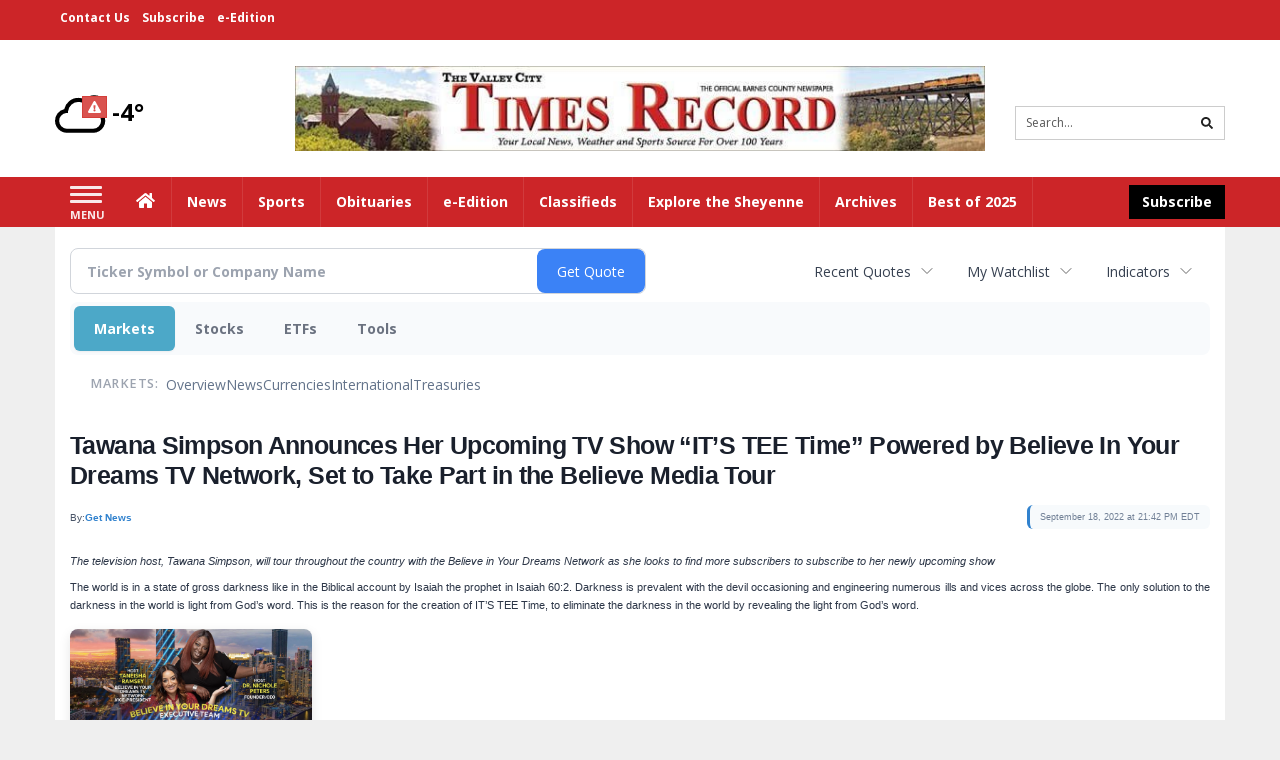

--- FILE ---
content_type: text/html; charset=UTF-8
request_url: https://business.times-online.com/times-online/article/getnews-2022-9-19-tawana-simpson-announces-her-upcoming-tv-show-its-tee-time-powered-by-believe-in-your-dreams-tv-network-set-to-take-part-in-the-believe-media-tour
body_size: 118595
content:
<!doctype html>




        <html lang="en">
        <head><base href="https://times-online.com" />
<link href="https://www.google.com" rel="preconnect" />
<link href="https://www.gstatic.com" rel="preconnect" crossorigin="anonymous" />
<meta name="tncms-access-version" content="" />
<meta name="keywords" content="community, user, forum" />

<meta name="author" content="Valley City Times-Record" />
<meta name="viewport" content="width=device-width, initial-scale=1.0, maximum-scale=1, user-scalable=0, shrink-to-fit=no" />
<meta name="apple-mobile-web-app-capable" content="yes" />
<meta name="apple-mobile-web-app-status-bar-style" content="black-translucent" />
<meta name="old_googlebot" content="noarchive" />
<meta name="old_robots" content="noindex, nofollow" />
<meta property="og:type" content="website" />
<meta property="og:url" content="https://www.times-online.com/users/login/" />
<meta property="og:title" content="User" />
<meta property="og:site_name" content="Valley City Times-Record" />
<meta property="og:section" content="Home" />
<link rel="stylesheet preload" as="style" href="https://bloximages.newyork1.vip.townnews.com/times-online.com/shared-content/art/tncms/templates/libraries/flex/components/bootstrap/resources/styles/bootstrap.min.87df60d54091cf1e8f8173c2e568260c.css"/>
<link rel="stylesheet preload" as="style" href="https://bloximages.newyork1.vip.townnews.com/times-online.com/shared-content/art/tncms/templates/libraries/flex/components/template/resources/styles/layout.5efa00a146835b5b9c033d7039fbe8c5.css"/>
<link rel="stylesheet preload" as="style" href="https://bloximages.newyork1.vip.townnews.com/times-online.com/shared-content/art/tncms/templates/libraries/flex/components/themes/resources/styles/theme-basic.7fe92e6efd905ab9f8cd307568b298f3.css"/>
<link rel="stylesheet" href="https://fonts.googleapis.com/css?family=Droid+Serif:300,400,600,700|Open+Sans:400,700,600&amp;display=swap"/>
<link rel="stylesheet" href="https://bloximages.newyork1.vip.townnews.com/times-online.com/shared-content/art/tncms/templates/libraries/flex/components/user/resources/styles/user.6e5369273889245b9f9628dec1b64228.css"/>
<style>/*<![CDATA[*/ .grecaptcha-badge { visibility: hidden; } #user-controls-801796 .user-controls .dropdown-menu > li > a { padding: 5px 20px; } #user-controls-801796 .tn-user-screenname, #user-controls-801796 .large-user-controls .user-welcome { padding: 0 5px; max-width: 75px; text-overflow: ellipsis; white-space: nowrap; overflow: hidden; } #user-controls-801796 .large-user-controls .user-welcome { padding:0; max-width: 100%; font-weight: bold; } #user-controls-801796 .dropdown-signup { font-size: 12px; } #user-controls-801796 .large-user-controls .tn-user-screenname { padding: 0; } #user-controls-801796 .large-user-avatar { margin-right: 10px; } #user-controls-801796 .large-user-controls { font-size: 12px; } #user-controls-801796 .logout-btn { cursor: pointer; } #user-controls-801796 .login-btn { background-color: #5e0b0b; border-color: #5e0b0b; } #user-controls-801796 .login-btn:hover { text-decoration: underline; } #block-801792 .search-spinner { position: absolute; } #block-801792 .input-group-btn:last-child > .btn, .input-group-btn:last-child > .btn-group { margin-left: 0; } #site-search-801792 { margin-bottom: 0; } #site-search-801792 .site-search-form { padding: 0; } #site-search-801792 #site-search-801792-btn { outline: none; } #site-search-801792 #site-search-801792-term { border: 0; box-shadow: none; } #site-search-801792 .site-search-form { box-shadow: none; } #user-controls-801795 .user-controls .dropdown-menu > li > a { padding: 5px 20px; } #user-controls-801795 .tn-user-screenname, #user-controls-801795 .large-user-controls .user-welcome { padding: 0 5px; max-width: 75px; text-overflow: ellipsis; white-space: nowrap; overflow: hidden; } #user-controls-801795 .large-user-controls .user-welcome { padding:0; max-width: 100%; font-weight: bold; } #user-controls-801795 .dropdown-signup { font-size: 12px; } #user-controls-801795 .large-user-controls .tn-user-screenname { padding: 0; } #user-controls-801795 .large-user-avatar { margin-right: 10px; } #user-controls-801795 .large-user-controls { font-size: 12px; } #user-controls-801795 .logout-btn { cursor: pointer; } #user-controls-801795 .login-btn { background-color: #000; border-color: #000; } #user-controls-801795 .login-btn:hover { text-decoration: underline; } #weather-801797 .list-unstyled { margin: 0; } #weather-801797 span { display: block; } #weather-801797 .forecast-link a { padding: 8px; margin-top: -10px; } #weather-801797 .icon { position: relative; } #weather-801797 .icon .tnt-svg { position: relative; font-size: 52px; margin-bottom: -6px; margin-right: 5px; margin-top: -8px; } #weather-801797 .temp { font-size: 24px; line-height: 24px; margin-top: 4px; font-weight: bold; } #weather-801797 .cond { opacity: 0.7; } #weather-801797 .current-conditions { float: left; height: 48px; } #weather-801797 .dropdown-toggle { color: #000; display: block; } #weather-801797 .weather-alert-btn { right: 0; position: absolute; margin-right: 5px; margin-top: 0px; z-index: 1; } #weather-801797 .weather-alert-btn .tnt-svg { font-size: 12px; margin: 0; } #tncms-block-801752 .tnt-prop-img { max-width: 728px; } #site-logo-801752 { color: #666; } #block-801791 .search-spinner { position: absolute; } #block-801791 .input-group-btn:last-child > .btn, .input-group-btn:last-child > .btn-group { margin-left: 0; } #site-search-801791 { margin-bottom: 0; } #site-search-801791 .site-search-form { padding: 0; } #site-search-801791 #site-search-801791-btn { outline: none; } #site-search-801791 #site-search-801791-term { border: 0; box-shadow: none; } #site-search-801791 .site-search-form { box-shadow: none; } #tncms-block-801788 .tnt-prop-img { max-width: 421px; } #tncms-block-801789 .tnt-prop-img { max-width: 1087px; } #site-logo-801789 { color: #666; } .follow-links-801794 li { margin-right: 1px; padding: 0; } .follow-links-801794 li a, .follow-links-801794 li a:focus, .follow-links-801794 li a:active { ; height: 36px; width: 36px; font-size: 26px; color: #fff!important; border-radius: 20px; padding:0; box-shadow: none; } .follow-links-801794 li a:hover { text-decoration: none; } .follow-links-801794 li a.fb,.follow-links-801794 li a.fb:hover { color: #fff; background-color: #3A59A5; } .follow-links-801794 li a.tw,.follow-links-801794 li a.tw:hover { color: #fff; background-color: #000; } /*]]>*/</style>
<script type="text/javascript">/*<![CDATA[*/ (function(){var tnsrc=window.location.hash.match(/[&#]tncms-source=([^&]+)/);var dl = window.dataLayer = window.dataLayer || [];dl.push({"townnews":{"product":{"software":"BLOX","version":"1.90.4"},"crm":{"group_id":370}},"tncms":{"google":{"ga4":"G-S9E4VHWE22","ua":"UA-5261583-8"},"template":{"version":"3.155.0"},"page":{"grid":null,"style":"default","path":"\/users","app":"user","theme":"flex","skin":"flex-user","http_status":200},"system":{"render_time":189},"client":{"is_bot":"no","is_gdpr":"no"}}});if (tnsrc && tnsrc[1]) {dl.push({'tncms.campaign.internal_source': tnsrc[1]});}window.addEventListener("DOMContentLoaded", function(oEvent) {var oTest = document.createElement('div');oTest.innerHTML = '&nbsp;';oTest.className = 'adsbox';document.body.appendChild(oTest);var nTimeoutID = window.setTimeout(function() {if (oTest.offsetHeight === 0) {dl.push({'event': 'tncms.ad.blocked'});}document.body.removeChild(oTest);window.clearTimeout(nTimeoutID);}, 100);});var nWidth=Math.max(document.documentElement.clientWidth, window.innerWidth || 0),aBPs=[[300,"Extra small: Most smartphones."],[768,"Small: Tablet devices."],[992,"Medium: Laptops & landscape tablets."],[1200,"Large: Desktop computers."]],i,c,aThisBP,aBP;for(i=0,c=aBPs.length;i<c;i++){aThisBP=aBPs[i];if(aBP===undefined||aThisBP[0]<=nWidth){aBP=aThisBP;}}if(aBP!==undefined){dl.push({'tncms.client.breakpoint':aBP[1]});}(function(w,d,s,l,i){w[l]=w[l]||[];w[l].push({'gtm.start':new Date().getTime(),event:'gtm.js'});var f=d.getElementsByTagName(s)[0],j=d.createElement(s),dl=l!='dataLayer'?'&l='+l:'';j.async=true;j.src='https://www.googletagmanager.com/gtm.js?id='+i+dl;f.parentNode.insertBefore(j,f);})(window,document,'script','dataLayer','GTM-PDQV3N');})(); /*]]>*/</script>
<script src="https://www.google.com/recaptcha/enterprise.js?render=6LdF3BEhAAAAAEQUmLciJe0QwaHESwQFc2vwCWqh"></script>
<script type="module" src="/shared-content/art/tncms/api/csrf.js"></script>
<script type="module" async="async" src="/shared-content/art/tncms/api/access.bc44532080f114b4be74.js"></script>
<script src="https://bloximages.newyork1.vip.townnews.com/times-online.com/shared-content/art/tncms/templates/libraries/flex/components/jquery/resources/scripts/jquery.min.d6d18fcf88750a16d256e72626e676a6.js"></script>
<script src="/shared-content/art/tncms/user/user.js"></script>
<script src="https://bloximages.newyork1.vip.townnews.com/times-online.com/shared-content/art/tncms/templates/libraries/flex/components/bootstrap/resources/scripts/bootstrap.min.d457560d3dfbf1d56a225eb99d7b0702.js"></script>
<script src="https://bloximages.newyork1.vip.townnews.com/times-online.com/shared-content/art/tncms/templates/libraries/flex/components/plugins/resources/scripts/common.08a61544f369cc43bf02e71b2d10d49f.js"></script>
<script src="https://bloximages.newyork1.vip.townnews.com/times-online.com/shared-content/art/tncms/templates/libraries/flex/components/template/resources/scripts/tnt.c7cd232a9076c196b2102839f349c060.js"></script>
<script src="https://bloximages.newyork1.vip.townnews.com/times-online.com/shared-content/art/tncms/templates/libraries/flex/components/template/resources/scripts/application.0758030105fdd3a70dff03f4da4530e2.js"></script>
<script async="async" src="https://bloximages.newyork1.vip.townnews.com/times-online.com/shared-content/art/tncms/templates/libraries/flex/components/block/resources/scripts/user-controls.578df3df79d812af55ab13bae47f9857.js"></script>
<script src="https://bloximages.newyork1.vip.townnews.com/times-online.com/shared-content/art/tncms/templates/libraries/flex/components/template/resources/scripts/tnt.navigation.accessibility.7a9170240d21440159b9bd59db72933b.js"></script>
<script src="https://bloximages.newyork1.vip.townnews.com/times-online.com/shared-content/art/tncms/templates/libraries/flex/components/ads/resources/scripts/tnt.ads.adverts.66a3812a7b5c12fde8cd998fd691ad7d.js"></script>
<script src="/shared-content/art/tncms/tracking.js"></script>

            
            <title>User | times-online.com - Tawana Simpson Announces Her Upcoming TV Show &ldquo;IT&rsquo;S TEE Time&rdquo; Powered by Believe In Your Dreams TV Network, Set to Take Part in the Believe Media Tour</title>
            
    <style>body { background-color: #efefef; color: #333333; }a, a:hover, .pagination>li>a, .pagination>li>a:hover, .btn-link, .dropdown-menu>li>a, blockquote, blockquote p, .asset .asset-body blockquote p { color: #222; } #main-body-container .container, #main-body-container .container_fluid, .well-main { background-color: #ffffff; } .tnt-content-width-container > * { max-width: 1140px; margin-left: auto; margin-right: auto; } #site-navbar-container, #main-navigation { background-color: #cc2528; } .fixed-nav #main-navigation { background-color: #cc2528 !important; } #site-top-nav-container, #site-top-nav { background-color: #cc2528; } #site-footer-container, #site-footer { background-color: #cc2528; color: #fff; } .navbar-default .navbar-nav>li>a, .navbar-default .navbar-nav>li>a:hover, .navbar-default .navbar-nav>li>a:focus, .navbar-default .navbar-nav>.open>a, .navbar-default .navbar-nav>.open>a:hover, .navbar-default .navbar-nav>.open>a:focus, .navbar-default .navbar-nav>li>button.nav-link, .navbar-default .navbar-nav>li>button.nav-link:hover, .navbar-default .navbar-nav>li>button.nav-link:focus, .navbar-default .navbar-nav>.open>button.nav-link, .navbar-default .navbar-nav>.open>button.nav-link:hover, .navbar-default .navbar-nav>.open>button.nav-link:focus{ color: #fff; } .navbar-toggle .icon-bar { background-color: #fff !important; } .navbar-toggle .sr-only-show { color: #fff !important; } #site-top-nav .list-inline>li>a { color: #fff; } .asset .asset-body p, .asset #asset-content p { color: #444; } #site-header-container { background-color: #ffffff; }/* full span block region */ #main-top-container.container-fullscreen-region.container-fluid { padding-left: 0px !important; padding-right: 0px !important; }/* full span block region */ #main-bottom-container.container-fullscreen-region.container-fluid { padding-left: 0px !important; padding-right: 0px !important; }@media (max-width: 991px){ .navbar-default .navbar-nav .open .dropdown-menu>li>a, .navbar-default .navbar-nav .open .dropdown-menu>li>a:hover, .navbar-default .navbar-nav .open .dropdown-menu>li>a:focus { color: #fff; } }#site-top-nav .list-inline>li>a.btn:not(.btn-link) { color: #fff; }#site-copyright a, #site-footer a { color: #fff; }.search-redesign .top-breakout > .row { max-width: 1200px; }.nav-tabs>li.active>a, .nav-tabs>li.active>a:hover, .nav-tabs>li.active>a:focus { border-top-color: #cc2528; }#site-header-container{ border-bottom: 3px solid #cc2528; }#site-footer-container{ border-top: 3px solid #cc2528; } .tnt-bg-accent { background-color: #cc2528; } a .tnt-caret-down { color: #cc2528; } .block-title .block-title-inner { border-color: #cc2528; } a.thumbnail:hover, a.thumbnail:focus, a.thumbnail.active { border-color: #cc2528; } .form-control:focus { border-bottom-color: #cc2528; } /* CSS has moved to Site templates/Global skins/flexsystem/resources/site.css.inc.utl */ </style> <!-- site.css.inc.utl has been included. --> <!-- NOTE: anything in an include file, outside of UTL tags , will be output on the page --> <style> body {font-family:'Open Sans', sans-serif;} #site-header {padding-left:0;padding-right:0;} #site-header-container {border-bottom: none;} .user-controls .tn-user-screenname{color:#fff;} .user-controls .caret{color:#fff;} #topbar-col-one {font-weight:bold;font-size:12px;} #topbar-col-two {} #site-header .search-form-container {margin-bottom: 0;} #masthead-col-two {margin-bottom:10px;margin-top:10px;width:60%;} #masthead-col-one{margin-top:40px;width:20%;} #masthead-col-three{margin-top:50px;width:20%;} #nav-subscribe { background: #000000;border: solid 1px #000000;} #main-navigation {} .offcanvas-drawer-left {background:#5e0b0b !important;} #site-navbar-container.affix {box-shadow: rgba(0, 0, 0, 0.25) 0px 10px 6px -6px;border-bottom:3px solid rgba(255,255,255,.5);} .navbar-nav > li > a{font-size:14px !important;text-shadow:none;font-weight:700 !important;} .navbar-default .navbar-nav > li > a:hover, .navbar-default .navbar-nav > li > a:focus, #site-top-nav-container .nav > li > a:hover, #site-top-nav-container .nav > li > a:focus {background: #5e0b0b !important; color:#fff !important;} .navbar-default .navbar-nav > .open > a, .navbar-default .navbar-nav > .open > a:hover, .navbar-default .navbar-nav > .open > a:focus {background: #5e0b0b !important; color:#fff !important;} .navbar-default .dropdown-menu {background-color: #5e0b0b;border: 0px solid #CCC;padding-top:0;padding-bottom:0;margin-left:0 !important;} .navbar-default .dropdown-menu > li > a{color:#fff !important;text-shadow:none;line-height:28px;font-size:13px; font-weight:700;} .navbar-default .dropdown-menu > li > a:hover, .dropdown-menu > li > a:focus {background-color: #d2232a;color: #fff !important;} .dropdown-menu .dropdown-menu{margin-top:0 !important;} #main-nav-right-nav_menu > li > a{border: 0 !important;} #main-nav-right-nav_menu > li > a{padding:0;} #tncms-region-main-nav-right-region{float: left;} #tncms-region-nav-main-nav-right-nav{float: right;margin-top:8px;} #navbar-collapse > .pull-right{width:150px;} #main-navigation .dropdown .fa-angle-right{float:right;margin-top:2px;} @media (min-width: 992px) and (max-width: 1200px){.navbar-nav > li > a {padding-left:8px !important;padding-right:8px !important;} .navbar-default .dropdown-menu > li > a{padding-left:11px;} #masthead-col-one{margin-top:25px;} #masthead-col-three{margin-top:35px;} } /* @screen-xs----------- */ @media (max-width: 480px) {#main-navigation {background:#fff;border-bottom:2px solid #d2232a !important;} .card .card-labels{display:block !important;} .navbar-default .navbar-toggle .icon-bar{background-color:#d2232a !important ;} } /* @screen-sm */ @media (min-width: 480px) and (max-width: 991px){#main-navigation {background:#fff;border-bottom:2px solid #d2232a !important;} .card .card-labels{display:block !important;} .navbar-default .navbar-toggle .icon-bar{background-color:#d2232a !important ;} } #site-copyright small, #site-copyright small a {color: #fff;} #site-footer .block-title {border-bottom:1px solid rgba(255,255,255,.15);} #site-footer .block-title .block-title-inner {border: 0;} #site-footer .block-title .block-title-inner *{color:#fff !important;} .btn-primary {background-color: #ec971f;border-color: #d0851b;color: #fff;} .btn-primary:hover, .btn-primary:focus, .btn-primary:active, .btn-primary.active, .open > .dropdown-toggle.btn-primary {background-color: #d0851b;border-color: #ec971f;color: #fff;} .list-group-item.active, .list-group-item.active:hover, .list-group-item.active:focus {background-color: #88100f;border-color: #88100f;color: #fff;} .card-grid-increase-max-height .card .card-image .photo.layout-vertical img {max-height: 800px;} .card-grid-remove-headline .card-headline {display: none;} .card .card-image .photo.layout-vertical {background-color: #fff;} .custom-card-grid-spacing {margin-top: -20px;} #main-page-container .custom-card-grid-spacing .block {margin-bottom: 20px;} .card .card-label-section a {color: #666;} #blox-ad-position-page-curl1 {margin-bottom: 0;} .highlight-black {background: #000 none repeat scroll 0 0;padding-left: 20px;padding-right: 20px;} .highlight-black .block-title .block-title-inner {border-color: #fff;padding: 10px 20px 10px 0;} .highlight-black .block-title {border-bottom: 1px solid #3b3b3b;} .highlight-black .list-inline.block-links.pos-top a {color: #fff;} .highlight-black .block-title.light > .block-title-inner > * > small, .highlight-black .block-title.light > .block-title-inner > * > a {color: #fff;} .highlight-black .block-title.light > .block-title-inner > * {color: #fff;} .sidebar-buttons img{margin:0 auto 15px !important;display: block;} .block-title *{color:#000 !important;} .title-no-margin section{margin-bottom:0 !important;} .block-title .block-title-inner *{font-family: 'Droid Serif', serif;} .tnt-headline {font-family: 'Droid Serif',serif;} .print-box .block-title{margin-bottom:0;border:0;} .print-box .block-title-inner {border:0;width: 100%;} .print-box .block-title-inner *{font:normal 16px 'Open Sans',sans-serif;color:#fff !important;} .print-box button{float: right;} .print-box{margin-top:-20px;} /* #tntracking Date : 5/22/19 CRM : Description : Below targets online subscripton block /site/forms/subscripton_services and alters the columns */ .hide-duration th:nth-child(3) { display: none; } .hide-duration td.service-rate-cell-duration { display: none; } /* end tracking */ .btn-primary { background-color: #cc2528; border-color: #a81012; color: #fff; } .adowl-parent-categories .adowl-parent-category a.active , .adowl-package.active .panel-heading { background-color: #CC2528; } </style>
    
        <link rel="shortcut icon" type="image/x-icon" href="https://www.times-online.com/content/tncms/site/icon.ico" />
    
        <link rel="dns-prefetch preconnect" href="//www.google.com">
    
        <link rel="dns-prefetch preconnect" href="//adservice.google.com">
    
        <link rel="dns-prefetch preconnect" href="//securepubads.g.doubleclick.net">
    
        <link rel="dns-prefetch preconnect" href="//stats.g.doubleclick.net">
    
        <link rel="dns-prefetch preconnect" href="//tpc.googlesyndication.com">
    
        <link rel="dns-prefetch preconnect" href="//pagead2.googlesyndication.com">
    
        <link rel="dns-prefetch preconnect" href="//tagan.adlightning.com">
    
        <link rel="dns-prefetch preconnect" href="//cdn.taboola.com">
    
        <link rel="dns-prefetch preconnect" href="//www.googletagmanager.com">
    
        <link rel="dns-prefetch preconnect" href="//www.google-analytics.com">
    
        <link rel="dns-prefetch preconnect" href="//bcp.crwdcntrl.net">
    
        <link rel="dns-prefetch preconnect" href="//tags.crwdcntrl.net">
    <link rel="alternate" type="application/rss+xml" title="User | times-online.com" href="http://www.times-online.com/obituaries/search/?f=rss&amp;t=article&amp;c=users&amp;l=50&amp;s=start_time&amp;sd=desc" />
    <link rel="old_canonical" href="https://www.times-online.com/users/login/" />
    
            <script defer src="https://bloximages.newyork1.vip.townnews.com/times-online.com/shared-content/art/tncms/templates/libraries/flex/components/plugins/resources/scripts/fontawesome.2d2bffd5ae1ad5a87314065b9bf6fb87.js"></script>
            <script language="javascript" type="text/javascript">
$(document).ready(function() {       
     $("body.section-users .user-register-wrapper .panel-footer.user-signup").html("<p><i class='fas tnt-user'></i> Already have an account? <a href='/users/login/?referer_url=/'>Log in here</a>.</p><p>By submitting this form, you agree to our <a href='/site/terms.html'>Terms of Use</a> and <a href='/site/terms.html'>Privacy Policy</a>.</p>");  
    $('#site-search-801791-btn ').html('<i class="fas tnt-search" aria-hidden="true"></i>');
        

}); 
</script>
<!--NATIVO SCRIPT(all pages) - added 08/05/2019-->
<script type="text/javascript" src="//s.ntv.io/serve/load.js" async></script>
 
<!--NATIVO SCRIPT(only landing page)-->

<!--/NATIVO SCRIPTS-->



        
<meta name="description" content="Tawana Simpson Announces Her Upcoming TV Show &ldquo;IT&rsquo;S TEE Time&rdquo; Powered by Believe In Your Dreams TV Network, Set to Take Part in the Believe Media Tour">
<meta name="robots" content="max-image-preview:large"><link rel="preconnect" href="https://fonts.googleapis.com">
<meta name="twitter:card" content="summary_large_image">
<meta name="twitter:title" content="Tawana Simpson Announces Her Upcoming TV Show &ldquo;IT&rsquo;S TEE Time&rdquo; Powered by Believe In Your Dreams TV Network, Set to Take Part in the Believe Media Tour">
<meta name="twitter:description" content="Tawana Simpson Announces Her Upcoming TV Show &ldquo;IT&rsquo;S TEE Time&rdquo; Powered by Believe In Your Dreams TV Network, Set to Take Part in the Believe Media Tour">
<meta name="twitter:image" content="https://images.financialcontent.com/investcenter/fcon_dark.svg"></head>
        <body class="fixed-scroll-nav app-user grid-  section-users" data-path="/users" >
	<script type='text/javascript' src='/shared-content/art/stats/common/tracker.js'></script>
	<script type='text/javascript'>
	<!--
	if (typeof(TNStats_Tracker) !== 'undefined' && typeof(TNTracker) === 'undefined') { TNTracker = new TNStats_Tracker('www.times-online.com'); TNTracker.trackPageView(); }
	// -->
	</script>
	<noscript><iframe src="https://www.googletagmanager.com/ns.html?id=GTM-PDQV3N&amp;townnews.product.software=BLOX&amp;townnews.product.version=1.90.4&amp;townnews.crm.group_id=370&amp;tncms.google.ga4=G-S9E4VHWE22&amp;tncms.google.ua=UA-5261583-8&amp;tncms.template.version=3.155.0&amp;tncms.page.style=default&amp;tncms.page.path=%2Fusers&amp;tncms.page.app=user&amp;tncms.page.theme=flex&amp;tncms.page.skin=flex-user&amp;tncms.page.http_status=200&amp;tncms.system.render_time=189&amp;tncms.client.is_bot=no&amp;tncms.client.is_gdpr=no&amp;tncms.client.noscript=yes" height="0" width="0" style="display:none;visibility:hidden"></iframe></noscript>
        <a href="#main-page-container" class="sr-only" onclick="document.getElementById('main-page-container').scrollIntoView(); return false">Skip to main content</a>
        
        
        
        <script>
            $(function(){
                var bloxServiceIDs = [];
                var bloxUserServiceIds = [];
                var dataLayer = window.dataLayer || [];

                
                bloxServiceIDs.push();
                

                if (__tnt.user.services){
                    var bloxUserServiceIDs = __tnt.user.services.replace('%2C',',').split(',');
                }

                // GTM tncms.subscription.paid_access_service_ids
                if(bloxServiceIDs){
                    dataLayer.push({'tncms':{'subscription':{'access_service_ids':bloxServiceIDs.toString()}}});
                }

                // GTM tncms.subscrption.user_service_ids
                if(bloxUserServiceIDs){
                    dataLayer.push({'tncms':{'subscription':{'user_service_ids':bloxUserServiceIDs.toString()}}});
                }
            });
        </script>
        
        <div id="site-container">
    
        
            <aside class="hidden-print offcanvas-drawer offcanvas-drawer-left" aria-label="Left Main Menu" aria-expanded="false" tabindex="-1" >
                <div id="tncms-region-mobile-nav-top-left-region" class="tncms-region "><div id="tncms-block-801796" class="tncms-block"><div id="user-controls-801796" class="user-controls show-onload clearfix default"><div class="not-logged-in">
        <ul class="list-inline"><li>
                    <a href="https://www.times-online.com/users/signup/?referer_url=/" class="btn btn-link btn-sm user-control-link" rel="nofollow">
                        Sign Up
                    </a>
                </li><li>
                    <a href="https://www.times-online.com/users/login/?referer_url=/" class="btn btn-primary btn-sm login-btn user-control-link" rel="nofollow">
                        Log In
                    </a></li>
        </ul>
    </div>

    <div class="logged-in">
        
        
            <div class="hide show-offcanvas">
                <ul class="list-inline">
                    <li>
                        <a href="https://www.times-online.com/users/admin/" class="btn btn-primary btn-sm login-btn user-control-link" rel="nofollow">
                            Dashboard
                        </a>
                    </li>
                    <li>
                        <a class="btn btn-link btn-sm user-control-link" onclick="document.getElementById('user-logout-form-801796').submit(); return false;" rel="nofollow">
                            Logout
                        </a>
                    </li>
                </ul>
            </div>
        
        <ul class="hide-offcanvas list-inline">
            <li class="dropdown pull-right">
                
                <div class="dropdown-toggle btn btn-link btn-sm user-dropdown" data-toggle="dropdown" data-hover="dropdown" data-hover-delay="250"><div class="tn-user-avatar pull-left"><!-- user avatar --></div><span class="tn-user-screenname pull-left"></span><b class="caret user-control-link"></b>
                </div>
                <ul class="dropdown-menu dropdown-menu-right" role="menu">
                    <li role="presentation" class="dropdown-header">My Account</li>
                    <li role="menuitem"><a href="https://www.times-online.com/users/admin/" rel="nofollow"><i class="fas tnt-tachometer-alt tnt-fw"></i> Dashboard</a></li>
                    <li role="menuitem"><a class="tn-user-profile-url" href="" data-app="https://www.times-online.com/users/"><i class="fas tnt-user tnt-fw"></i> Profile</a></li>
                    <li role="menuitem"><a href="https://www.times-online.com/users/admin/list/" rel="nofollow"><i class="fas tnt-bookmark tnt-fw"></i> Saved items</a></li>
                    <li role="separator" class="divider"></li>
                    <li role="menuitem">
                        <a class="logout-btn" onclick="document.getElementById('user-logout-form-801796').submit(); return false;" rel="nofollow">
                        <i class="fas tnt-sign-out-alt tnt-fw"></i> Logout
                        </a>
                    </li>
                </ul>
            </li>
        </ul>
    </div>
</div>

<form method="post" action="https://www.times-online.com/users/logout/" id="user-logout-form-801796"><input type="hidden" name="referer_url" value="https://www.times-online.com/users/admin/"><input type="submit" name="logout" value="Logout" class="hide">
</form></div></div>
                <div id="tncms-region-nav-mobile-nav-left" class="tncms-region-nav"><div id="mobile-nav-left_menu" class="panel-group nav navbar-nav" role="tablist" aria-hidden="true"><div class="panel panel-default">
                    <div class="panel-heading" role="tab">
                        <div class="panel-title"><a tabindex="-1" aria-hidden="true" href="/"  class="nav-link tnt-section-home ">Home</a>
                        </div>
                    </div></div><div class="panel panel-default">
                    <div class="panel-heading" role="tab">
                        <div class="panel-title"><span tabindex="-1" aria-hidden="true" data-toggle="collapse" class="expand-children collapsed pull-right" aria-expanded="false" aria-controls="mobile-nav-left_menu-child-2" data-target="#mobile-nav-left_menu-child-2">
                                    <i class="fas tnt-chevron-down"></i>
                                </span><a tabindex="-1" aria-hidden="true" href="/news/"  class="nav-link tnt-section-news ">News</a>
                        </div>
                    </div><ul id="mobile-nav-left_menu-child-2" class="collapse nav navbar-nav"><li>
                                    <a tabindex="-1" aria-hidden="true" href="/news/local"  class="nav-link tnt-section-local-news">Local News</a>
                                </li></ul></div><div class="panel panel-default">
                    <div class="panel-heading" role="tab">
                        <div class="panel-title"><a tabindex="-1" aria-hidden="true" href="/sports/"  class="nav-link tnt-section-sports ">Sports</a>
                        </div>
                    </div></div><div class="panel panel-default">
                    <div class="panel-heading" role="tab">
                        <div class="panel-title"><a tabindex="-1" aria-hidden="true" href="/obituaries/"  class="nav-link tnt-section-obituaries ">Obituaries</a>
                        </div>
                    </div></div><div class="panel panel-default">
                    <div class="panel-heading" role="tab">
                        <div class="panel-title"><a tabindex="-1" aria-hidden="true" href="http://times-online.pressreader.com/valley-city-times-record"  target="_blank" rel="noopener" class="nav-link tnt-section-e-edition ">e-Edition</a>
                        </div>
                    </div></div><div class="panel panel-default">
                    <div class="panel-heading" role="tab">
                        <div class="panel-title"><span tabindex="-1" aria-hidden="true" data-toggle="collapse" class="expand-children collapsed pull-right" aria-expanded="false" aria-controls="mobile-nav-left_menu-child-6" data-target="#mobile-nav-left_menu-child-6">
                                    <i class="fas tnt-chevron-down"></i>
                                </span><a tabindex="-1" aria-hidden="true" href="/classifieds/"  class="nav-link tnt-section-classifieds ">Classifieds</a>
                        </div>
                    </div><ul id="mobile-nav-left_menu-child-6" class="collapse nav navbar-nav"><li>
                                    <a tabindex="-1" aria-hidden="true" href="/classifieds/housing/sale"  class="nav-link tnt-section-real-estate">Real Estate</a>
                                </li><li>
                                    <a tabindex="-1" aria-hidden="true" href="/classifieds/housing/rent"  class="nav-link tnt-section-property-for-rent">Property For Rent</a>
                                </li><li>
                                    <a tabindex="-1" aria-hidden="true" href="/classifieds/vehicle"  class="nav-link tnt-section-cars-vehicles">Cars & Vehicles</a>
                                </li><li>
                                    <a tabindex="-1" aria-hidden="true" href="/classifieds/job"  class="nav-link tnt-section-jobs">Jobs</a>
                                </li><li>
                                    <a tabindex="-1" aria-hidden="true" href="/classifieds/sale"  class="nav-link tnt-section-items-for-sale">Items For Sale</a>
                                </li><li>
                                    <a tabindex="-1" aria-hidden="true" href="/classifieds/sale/pet"  class="nav-link tnt-section-pets">Pets</a>
                                </li><li>
                                    <a tabindex="-1" aria-hidden="true" href="/classifieds/sale/sale"  class="nav-link tnt-section-auctions-estate-garage-sales">Auctions, Estate & Garage Sales</a>
                                </li><li>
                                    <a tabindex="-1" aria-hidden="true" href="/classifieds/service"  class="nav-link tnt-section-services">Services</a>
                                </li><li>
                                    <a tabindex="-1" aria-hidden="true" href="/classifieds/community"  class="nav-link tnt-section-community">Community</a>
                                </li><li>
                                    <a tabindex="-1" aria-hidden="true" href="/classifieds/personals"  class="nav-link tnt-section-personals">Personals</a>
                                </li><li>
                                    <a tabindex="-1" aria-hidden="true" href="/place_an_ad/"  class="nav-link tnt-section-place-an-ad">Place An Ad</a>
                                </li></ul></div><div class="panel panel-default">
                    <div class="panel-heading" role="tab">
                        <div class="panel-title"><a tabindex="-1" aria-hidden="true" href="https://bloximages.newyork1.vip.townnews.com/times-online.com/content/tncms/assets/v3/editorial/1/9d/19d0e89c-d7cd-11ee-b11f-1f55f69e6bee/65e1d4019a126.pdf.pdf"  target="_blank" rel="noopener" class="nav-link tnt-section-explore-the-sheyenne ">Explore the Sheyenne</a>
                        </div>
                    </div></div><div class="panel panel-default">
                    <div class="panel-heading" role="tab">
                        <div class="panel-title"><a tabindex="-1" aria-hidden="true" href="https://times-online.newsbank.com"  target="_blank" rel="noopener" class="nav-link tnt-section-archives ">Archives</a>
                        </div>
                    </div></div><div class="panel panel-default">
                    <div class="panel-heading" role="tab">
                        <div class="panel-title"><a tabindex="-1" aria-hidden="true" href="/bestof2025/"  class="nav-link tnt-section-best-of-2025 ">Best of 2025</a>
                        </div>
                    </div></div></div></div>
                
                <div id="tncms-region-nav-mobile-nav-left-below" class="tncms-region-nav"><div id="mobile-nav-left-below_menu" class="panel-group nav navbar-nav" role="tablist" aria-hidden="true"><div class="panel panel-default">
                    <div class="panel-heading" role="tab">
                        <div class="panel-title"><a tabindex="-1" aria-hidden="true" href="/site/forms/subscription_services"  class="nav-link tnt-section-span-id-nav-subscribe-class-btn-btn-warning-subscribespan "><span id="nav-subscribe" class="btn btn-warning">Subscribe</span></a>
                        </div>
                    </div></div></div></div>
                <div id="tncms-region-mobile-nav-bottom-left-region" class="tncms-region "><div id="tncms-block-801792" class="tncms-block"><section id="block-801792" class="block emphasis-h3   " >
    <div class="clearfix"></div>
    <div id="search-form-801792" class="search-form-container card clearfix text-center hidden-print ">
    <form id="site-search-801792" aria-label="Site search" action="/search/" method="GET" >
    <input type="hidden" name="l" value="25">
    
        
        <input type="hidden" name="sort" value="relevance">
    
    
    
    
    <input type="hidden" name="f" value="html">
    
        
        <input type="hidden" name="t" value="article,video,youtube,collection">
    
    <input type="hidden" name="app" value="editorial">
    <input type="hidden" name="nsa" value="eedition">
    <div id="site-search-form-801792" class="site-search-form input-group default normal form-control">
        <label for="site-search-801792-term" class="sr-only">Site search</label>
        <input id="site-search-801792-term" name="q" title="Site search" type="text" placeholder="Search..." class="form-control" autocomplete="off">
        <input type="submit" class="hide" value="Search">
        <span class="input-group-btn">
            <button id="site-search-801792-btn" class="btn btn-link" aria-label="Submit Site Search" type="submit">
                
                <span id="site-search-button-801792" class="hidden-xs hidden-sm sr-only">Search</span>
            </button>
        </span>
    </div>
    <div class="clearfix"></div>
</form>
        
        
        <div class="clearfix"></div>
    </div>
    </section></div></div>
            </aside>
        
        

        <div class="offcanvas-inner">
            <div class="offcanvas-close-btn"></div>
    
    
    
    
    <div id="tncms-region-global-skyline" class="tncms-region "></div>
    

    
        <div id="site-top-nav-container" class="hidden-sm hidden-xs hidden-print">
            <header id="site-top-nav" class="container">
                <div class="row">
                    <div id="topbar-col-one" class="col-md-6 col-sm-6"><div id="tncms-region-topbar-col-one" class="tncms-region "></div><div id="tncms-region-nav-topbar-col-one-nav" class="tncms-region-nav"><ul id="topbar-col-one-nav_menu" class="list-inline nav-list"><li>
                <a class="nav-link    tnt-section-contact-us"  href="/site/contact.html"  tabindex="0" >
                    <span class="nav-label ">Contact Us</span>
                </a></li><li>
                <a class="nav-link    tnt-section-subscribe"  href="/site/forms/subscription_services"  tabindex="0" >
                    <span class="nav-label ">Subscribe</span>
                </a></li><li>
                <a class="nav-link    tnt-section-e-edition"  href="http://times-online.pressreader.com/valley-city-times-record"  target="_blank" rel="noopener" tabindex="0" >
                    <span class="nav-label ">e-Edition</span>
                </a></li></ul></div></div>
    <div id="topbar-col-two" class="col-md-6 col-sm-6"><div id="tncms-region-topbar-col-two" class="tncms-region "><div id="tncms-block-801795" class="tncms-block"><div id="user-controls-801795" class="user-controls show-onload clearfix pull-right"><div class="not-logged-in">
        <ul class="list-inline"><li>
                    <a href="https://www.times-online.com/users/signup/?referer_url=/" class="btn btn-link btn-sm user-control-link" rel="nofollow">
                        Sign Up
                    </a>
                </li><li>
                    <a href="https://www.times-online.com/users/login/?referer_url=/" class="btn btn-primary btn-sm login-btn user-control-link" rel="nofollow">
                        Log In
                    </a></li>
        </ul>
    </div>

    <div class="logged-in">
        
        
            <div class="hide show-offcanvas">
                <ul class="list-inline">
                    <li>
                        <a href="https://www.times-online.com/users/admin/" class="btn btn-primary btn-sm login-btn user-control-link" rel="nofollow">
                            Dashboard
                        </a>
                    </li>
                    <li>
                        <a class="btn btn-link btn-sm user-control-link" onclick="document.getElementById('user-logout-form-801795').submit(); return false;" rel="nofollow">
                            Logout
                        </a>
                    </li>
                </ul>
            </div>
        
        <ul class="hide-offcanvas list-inline">
            <li class="dropdown pull-right">
                
                <div class="dropdown-toggle btn btn-link btn-sm user-dropdown" data-toggle="dropdown" data-hover="dropdown" data-hover-delay="250"><div class="tn-user-avatar pull-left"><!-- user avatar --></div><span class="tn-user-screenname pull-left"></span><b class="caret user-control-link"></b>
                </div>
                <ul class="dropdown-menu dropdown-menu-right" role="menu">
                    <li role="presentation" class="dropdown-header">My Account</li>
                    <li role="menuitem"><a href="https://www.times-online.com/users/admin/" rel="nofollow"><i class="fas tnt-tachometer-alt tnt-fw"></i> Dashboard</a></li>
                    <li role="menuitem"><a class="tn-user-profile-url" href="" data-app="https://www.times-online.com/users/"><i class="fas tnt-user tnt-fw"></i> Profile</a></li>
                    <li role="menuitem"><a href="https://www.times-online.com/users/admin/list/" rel="nofollow"><i class="fas tnt-bookmark tnt-fw"></i> Saved items</a></li>
                    <li role="separator" class="divider"></li>
                    <li role="menuitem">
                        <a class="logout-btn" onclick="document.getElementById('user-logout-form-801795').submit(); return false;" rel="nofollow">
                        <i class="fas tnt-sign-out-alt tnt-fw"></i> Logout
                        </a>
                    </li>
                </ul>
            </li>
        </ul>
    </div>
</div>

<form method="post" action="https://www.times-online.com/users/logout/" id="user-logout-form-801795"><input type="hidden" name="referer_url" value="https://www.times-online.com/users/admin/"><input type="submit" name="logout" value="Logout" class="hide">
</form></div></div></div>
                </div>
            </header>
        </div>
    

    
        <div id="site-header-container" class="hidden-sm hidden-xs hidden-print">
            <header id="site-header" class="container" role="banner">
                
                <div class="row">
                    <div id="masthead-full-top" class="col-lg-12"><div id="tncms-region-masthead-full-top" class="tncms-region "></div></div>
                </div>
                <div class="row">
                    
                    <div id="masthead-col-one" class="col-md-4 col-sm-4"><div id="tncms-region-masthead-col-one" class="tncms-region "><div id="tncms-block-801797" class="tncms-block"><div id="weather-801797" class="weather-current size-medium pull-left">
    <ul class="list-unstyled">
        <li class="current-conditions ">
            <a href="/weather/?weather_zip=58072" class="dropdown-toggle"  aria-label="Weather">
                <span class="icon pull-left">
                    
                        <span class="pull-left btn btn-xs btn-danger weather-alert-btn" data-toggle="tooltip" data-placement="right" title="Weather Alert"><i class="fas tnt-exclamation-triangle"></i></span>
                    
                    <span class="fas tnt-wi-night-cloudy"></span>
                </span>
                <span class="pull-left temp-desc medium">
                    <span class="temp">-4&deg;</span>
                    
                        <span class="cond"> </span>
                    
                </span>
                <span class="clearfix"></span>
            </a>
            
        </li>
    </ul>
</div>

    <div class="clearfix"></div>
</div></div></div>
    <div id="masthead-col-two" class="col-md-4 col-sm-4"><div id="tncms-region-masthead-col-two" class="tncms-region "><div id="tncms-block-801752" class="tncms-block"><div id="site-logo-801752" class="site-logo-container text-left" ><div class="logo-middle">
            <a  href="/" aria-label="Home page"><img 
            
            src="https://bloximages.newyork1.vip.townnews.com/times-online.com/content/tncms/custom/image/1890ecba-be9c-11e9-9046-4fa4f0383ae6.jpg?resize=200%2C25" 
            srcset="https://bloximages.newyork1.vip.townnews.com/times-online.com/content/tncms/custom/image/1890ecba-be9c-11e9-9046-4fa4f0383ae6.jpg?resize=150%2C19 150w, https://bloximages.newyork1.vip.townnews.com/times-online.com/content/tncms/custom/image/1890ecba-be9c-11e9-9046-4fa4f0383ae6.jpg?resize=200%2C25 200w, https://bloximages.newyork1.vip.townnews.com/times-online.com/content/tncms/custom/image/1890ecba-be9c-11e9-9046-4fa4f0383ae6.jpg?resize=225%2C28 225w, https://bloximages.newyork1.vip.townnews.com/times-online.com/content/tncms/custom/image/1890ecba-be9c-11e9-9046-4fa4f0383ae6.jpg?resize=300%2C37 300w, https://bloximages.newyork1.vip.townnews.com/times-online.com/content/tncms/custom/image/1890ecba-be9c-11e9-9046-4fa4f0383ae6.jpg?resize=400%2C49 400w, https://bloximages.newyork1.vip.townnews.com/times-online.com/content/tncms/custom/image/1890ecba-be9c-11e9-9046-4fa4f0383ae6.jpg?resize=540%2C67 540w, https://bloximages.newyork1.vip.townnews.com/times-online.com/content/tncms/custom/image/1890ecba-be9c-11e9-9046-4fa4f0383ae6.jpg?resize=640%2C79 640w, https://bloximages.newyork1.vip.townnews.com/times-online.com/content/tncms/custom/image/1890ecba-be9c-11e9-9046-4fa4f0383ae6.jpg 750w"
            sizes="(min-width: 1200px) 802px, calc(70vw - 30px)"
            
            class=" img-responsive lazyload tnt-prop-img"
            width="728"
            height="90"
            alt="site-logo"
            ></a>
        </div></div></div></div></div>
    <div id="masthead-col-three" class="col-md-4 col-sm-4"><div id="tncms-region-masthead-col-three" class="tncms-region "><div id="tncms-block-801791" class="tncms-block"><section id="block-801791" class="block emphasis-h3   " >
    <div class="clearfix"></div>
    <div id="search-form-801791" class="search-form-container card clearfix text-center hidden-print ">
    <form id="site-search-801791" aria-label="Site search" action="/search/" method="GET" >
    <input type="hidden" name="l" value="25">
    
        
        <input type="hidden" name="sort" value="relevance">
    
    
    
    
    <input type="hidden" name="f" value="html">
    
        
        <input type="hidden" name="t" value="article,video,youtube,collection">
    
    <input type="hidden" name="app" value="editorial">
    <input type="hidden" name="nsa" value="eedition">
    <div id="site-search-form-801791" class="site-search-form input-group pull-right input-group-sm form-control">
        <label for="site-search-801791-term" class="sr-only">Site search</label>
        <input id="site-search-801791-term" name="q" title="Site search" type="text" placeholder="Search..." class="form-control" autocomplete="off">
        <input type="submit" class="hide" value="Search">
        <span class="input-group-btn">
            <button id="site-search-801791-btn" class="btn btn-link" aria-label="Submit Site Search" type="submit">
                
                <span id="site-search-button-801791" class="hidden-xs hidden-sm sr-only">Search</span>
            </button>
        </span>
    </div>
    <div class="clearfix"></div>
</form>
        
        
        <div class="clearfix"></div>
    </div>
    </section></div></div></div>
                </div>
                <div class="row">
                    <div id="masthead-full-bottom" class="col-lg-12"><div id="tncms-region-masthead-full-bottom" class="tncms-region "></div></div>
                </div>
                
            </header>
        </div>
    

    
    
        <div id="site-navbar-container" class="hidden-print affix-top">
            
            <nav id="main-navigation" aria-label="Main" class="navbar yamm navbar-default container navbar-static">
                
                
                <div class="navbar-header">
                    
                    
                        <button type="button" class=" hamburger-desktop fluid-header navbar-toggle pull-left" data-toggle="offcanvas" data-target="left" aria-label="Left Main Menu" aria-expanded="false">
                            <span class="icon-bar"></span>
                            <span class="icon-bar"></span>
                            <span class="icon-bar"></span>
                            <span class="visible-lg visible-md sr-only-show">Menu</span>
                        </button>
                         
                    
                    

                    
                        <div class="navbar-brand hidden-md hidden-lg pos_left">
                            
                                <div id="tncms-region-main-nav-brand" class="tncms-region "><div id="tncms-block-801788" class="tncms-block site-logo"><section id="block-801788" class="block emphasis-h3   " ><div class="block"><a href="/" rel="nofollow"  >
            <img 
                
                src="[data-uri]" 
                data-srcset="https://bloximages.newyork1.vip.townnews.com/times-online.com/content/tncms/custom/image/b2fb8b72-be9f-11e9-86eb-37ad3ee746a4.png?resize=150%2C24 150w, https://bloximages.newyork1.vip.townnews.com/times-online.com/content/tncms/custom/image/b2fb8b72-be9f-11e9-86eb-37ad3ee746a4.png?resize=200%2C32 200w, https://bloximages.newyork1.vip.townnews.com/times-online.com/content/tncms/custom/image/b2fb8b72-be9f-11e9-86eb-37ad3ee746a4.png?resize=225%2C36 225w, https://bloximages.newyork1.vip.townnews.com/times-online.com/content/tncms/custom/image/b2fb8b72-be9f-11e9-86eb-37ad3ee746a4.png?resize=300%2C48 300w, https://bloximages.newyork1.vip.townnews.com/times-online.com/content/tncms/custom/image/b2fb8b72-be9f-11e9-86eb-37ad3ee746a4.png?resize=400%2C65 400w, https://bloximages.newyork1.vip.townnews.com/times-online.com/content/tncms/custom/image/b2fb8b72-be9f-11e9-86eb-37ad3ee746a4.png 540w" 
                data-sizes="auto" 
                class=" img-responsive lazyload tnt-prop-img"
                width="421"
                height="68"
                alt=""
                aria-hidden="true"></a></div></section></div></div>
                            
                        </div>
                    

                    
                </div>

                
                    <div id="navbar-collapse" class="navbar-collapse collapse">
                        
                            <div class="pull-right">
                                <div id="tncms-region-main-nav-right-region" class="tncms-region "><div id="tncms-block-801863" class="tncms-block pull-right"></div></div>
                                <div id="tncms-region-nav-main-nav-right-nav" class="tncms-region-nav"><ul id="main-nav-right-nav_menu" class="nav navbar-nav"><li>
                <a class="nav-link    tnt-section-span-id-nav-subscribe-class-btn-btn-warning-subscribespan"  href="/site/forms/subscription_services"  tabindex="0" >
                    <span class="nav-label "><span id="nav-subscribe" class="btn btn-warning">Subscribe</span></span>
                </a></li></ul></div>
                            </div>
                        
                        <div class="navbar-left">
                            <div id="tncms-region-nav-main-nav" class="tncms-region-nav"><ul id="main-nav_menu" class="nav navbar-nav"><li>
                <a class="nav-link   nav-home  tnt-section-home"  href="/"  tabindex="0" >
                    <span class="nav-icon fas tnt-home tnt-fw"></span> <span class="nav-label sr-only">Home</span>
                </a></li><li class="dropdown" aria-expanded="false">
                <a class="nav-link   dropdown-toggle  tnt-section-news"  data-toggle="dropdown" data-target="#" data-hover="dropdown" data-hover-delay="250"  href="/news/"  tabindex="0" >
                    <span class="nav-label ">News</span>
                </a><ul id="main-nav_menu-child-2" class="dropdown-menu"><li>
                <a class="nav-link    tnt-section-local-news"  href="/news/local"  tabindex="0" >
                    <span class="nav-label ">Local News</span>
                </a></li></ul></li><li>
                <a class="nav-link    tnt-section-sports"  href="/sports/"  tabindex="0" >
                    <span class="nav-label ">Sports</span>
                </a></li><li>
                <a class="nav-link    tnt-section-obituaries"  href="/obituaries/"  tabindex="0" >
                    <span class="nav-label ">Obituaries</span>
                </a></li><li>
                <a class="nav-link    tnt-section-e-edition"  href="http://times-online.pressreader.com/valley-city-times-record"  target="_blank" rel="noopener" tabindex="0" >
                    <span class="nav-label ">e-Edition</span>
                </a></li><li class="dropdown" aria-expanded="false">
                <a class="nav-link   dropdown-toggle  tnt-section-classifieds"  data-toggle="dropdown" data-target="#" data-hover="dropdown" data-hover-delay="250"  href="/classifieds/"  tabindex="0" >
                    <span class="nav-label ">Classifieds</span>
                </a><ul id="main-nav_menu-child-6" class="dropdown-menu"><li>
                <a class="nav-link    tnt-section-real-estate"  href="/classifieds/housing/sale"  tabindex="0" >
                    <span class="nav-label ">Real Estate</span>
                </a></li><li>
                <a class="nav-link    tnt-section-property-for-rent"  href="/classifieds/housing/rent"  tabindex="0" >
                    <span class="nav-label ">Property For Rent</span>
                </a></li><li>
                <a class="nav-link    tnt-section-cars-vehicles"  href="/classifieds/vehicle"  tabindex="0" >
                    <span class="nav-label ">Cars & Vehicles</span>
                </a></li><li>
                <a class="nav-link    tnt-section-jobs"  href="/classifieds/job"  tabindex="0" >
                    <span class="nav-label ">Jobs</span>
                </a></li><li>
                <a class="nav-link    tnt-section-items-for-sale"  href="/classifieds/sale"  tabindex="0" >
                    <span class="nav-label ">Items For Sale</span>
                </a></li><li>
                <a class="nav-link    tnt-section-pets"  href="/classifieds/sale/pet"  tabindex="0" >
                    <span class="nav-label ">Pets</span>
                </a></li><li>
                <a class="nav-link    tnt-section-auctions-estate-garage-sales"  href="/classifieds/sale/sale"  tabindex="0" >
                    <span class="nav-label ">Auctions, Estate & Garage Sales</span>
                </a></li><li>
                <a class="nav-link    tnt-section-services"  href="/classifieds/service"  tabindex="0" >
                    <span class="nav-label ">Services</span>
                </a></li><li>
                <a class="nav-link    tnt-section-community"  href="/classifieds/community"  tabindex="0" >
                    <span class="nav-label ">Community</span>
                </a></li><li>
                <a class="nav-link    tnt-section-personals"  href="/classifieds/personals"  tabindex="0" >
                    <span class="nav-label ">Personals</span>
                </a></li><li>
                <a class="nav-link    tnt-section-place-an-ad"  href="/place_an_ad/"  tabindex="0" >
                    <span class="nav-label ">Place An Ad</span>
                </a></li></ul></li><li>
                <a class="nav-link    tnt-section-explore-the-sheyenne"  href="https://bloximages.newyork1.vip.townnews.com/times-online.com/content/tncms/assets/v3/editorial/1/9d/19d0e89c-d7cd-11ee-b11f-1f55f69e6bee/65e1d4019a126.pdf.pdf"  target="_blank" rel="noopener" tabindex="0" >
                    <span class="nav-label ">Explore the Sheyenne</span>
                </a></li><li>
                <a class="nav-link    tnt-section-archives"  href="https://times-online.newsbank.com"  target="_blank" rel="noopener" tabindex="0" >
                    <span class="nav-label ">Archives</span>
                </a></li><li>
                <a class="nav-link    tnt-section-best-of-2025"  href="/bestof2025/"  tabindex="0" >
                    <span class="nav-label ">Best of 2025</span>
                </a></li></ul></div>
                        </div>
                    </div>
                

                
            </nav>
            
            
        </div>
        
            
        
    
    
    <div id="main-body-container">
    <section id="main-top-container" class="container-fullscreen-region container-fluid">
        
        <div class="fullscreen-region"><div id="tncms-region-global-container-top-fullscreen" class="tncms-region "></div></div>
    </section>
    <section id="main-page-container" class="container">
        <div class="row">
            <div class="col-xs-12 visible-xs"><div id="tncms-region-global-mobile-container-top" class="tncms-region "></div></div>
            <div class="col-md-12"><div id="tncms-region-global-container-top" class="tncms-region "><div id="tncms-block-803485" class="tncms-block">
</div></div></div>
        </div>
<section><div><div><div><div>
<div class="invc">
<link href="https://fonts.googleapis.com/css2?family=Open+Sans&display=swap" rel="stylesheet">


  <script src="//js.financialcontent.com/FCON/FCON.js" type="text/javascript"></script>
  <script type="text/javascript">
   FCON.initialize('//js.financialcontent.com/',true,'business.times-online.com','times-online','');
  </script>
  
 <script type="text/javascript" id="dianomi_context_script" src="https://www.dianomi.com/js/contextfeed.js"></script>

<link rel="stylesheet" href="https://business.times-online.com/privatelabel/privatelabel1.css">
 <script type="text/javascript">
  document.FCON.setAutoReload(600);
 </script>

 <div class="nav">
  <link rel="stylesheet" href="https://business.times-online.com/widget/privatelabel/nav/investingnav2020.css"><div class="investing-nav-2020">
 <div class="investing-nav-2020-getquote">
  <div class="investing-nav-2020-getquote-widget" id="investingnav_tickerbox"></div>
 </div>
 <div class="investing-nav-2020-hotlinks">
  <div class="investing-nav-2020-hotlink">
   <a class="drop" hoverMenu="_next" href="https://business.times-online.com/times-online/user/recentquotes">Recent Quotes</a>
   <div class="drop_items" style="display:none">
    <div class="morelink clearfix"><a href="https://business.times-online.com/times-online/user/recentquotes">View Full List</a></div>
   </div>
  </div>
  <div class="investing-nav-2020-hotlink">
   <a class="drop" hoverMenu="_next" href="https://business.times-online.com/times-online/user/watchlist">My Watchlist</a>
   <div class="drop_items" style="display:none">
    <div class="morelink clearfix"><a href="https://business.times-online.com/times-online/user/watchlist">Create Watchlist</a></div>
   </div>
  </div>
  <div class="investing-nav-2020-hotlink">
   <a class="drop" hoverMenu="_next">Indicators</a>
   <div class="drop_items" style="display:none">
    <div class="clearfix"><a href="https://business.times-online.com/times-online/quote?Symbol=DJI%3ADJI">DJI</a></div>
    <div class="clearfix"><a href="https://business.times-online.com/times-online/quote?Symbol=NQ%3ACOMP">Nasdaq Composite</a></div>
    <div class="clearfix"><a href="https://business.times-online.com/times-online/quote?Symbol=CBOE%3ASPX">SPX</a></div>
    <div class="clearfix"><a href="https://business.times-online.com/times-online/quote?Symbol=CY%3AGOLD">Gold</a></div>
    <div class="clearfix"><a href="https://business.times-online.com/times-online/quote?Symbol=CY%3AOIL">Crude Oil</a></div>
   </div>
  </div>
 </div>
 <div class="investing-nav-2020-menu">
  <div class="investing-nav-2020-menu-item active" hoverable="true"><a href="https://business.times-online.com/times-online/markets">Markets</a></div>
  <div class="investing-nav-2020-menu-item " hoverable="true"><a href="https://business.times-online.com/times-online/stocks">Stocks</a></div>
  <div class="investing-nav-2020-menu-item " hoverable="true"><a href="https://business.times-online.com/times-online/funds">ETFs</a></div>
  <div class="investing-nav-2020-menu-item " hoverable="true"><a href="https://business.times-online.com/times-online/user/login">Tools</a></div>
  <div class="investing-nav-2020-menu-final-item"></div>
 </div>
 <div class="investing-nav-2020-items">
  <div class="nav-level-indicator">Markets:</div>
  <div class="investing-nav-2020-items-item ">
   <a href="https://business.times-online.com/times-online/markets">Overview</a>
  </div>
  <div class="investing-nav-2020-items-item ">
   <a href="https://business.times-online.com/times-online/markets/news">News</a>
  </div>
  <div class="investing-nav-2020-items-item ">
   <a href="https://business.times-online.com/times-online/currencies">Currencies</a>
  </div>
  <div class="investing-nav-2020-items-item ">
   <a href="https://business.times-online.com/times-online/markets/international">International</a>
  </div>
  <div class="investing-nav-2020-items-item ">
   <a href="https://business.times-online.com/times-online/markets/treasury">Treasuries</a>
  </div>
  <div class="investing-nav-2020-items-final-item"></div>
 </div>
</div>
<script type="text/javascript">
 document.FCON.loadLibraryImmediately('Hover');
 document.FCON.loadLibraryImmediately('QuoteAPI');
 document.FCON.loadLibraryImmediatelyCallback('TickerBox2020',
  function () {
   var opts = {};
   document.FCON.TickerBox2020.create(document.getElementById("investingnav_tickerbox"), opts);
  }
 );
</script>


 </div>

 <div class="fc-page ">
<div class="widget">
 
<link rel="stylesheet" href="https://business.times-online.com/widget/privatelabel/newsrpm/article1.css">

<article class="newsrpm-article" itemscope itemtype="http://schema.org/Article">
 <script type="application/ld+json">{"@type":"NewsArticle","datePublished":"2022-09-19T01:42:02.000Z","@context":"https://schema.org","mainEntityOfPage":{"@type":"WebPage","@id":"https://business.times-online.com/times-online/article/getnews-2022-9-19-tawana-simpson-announces-her-upcoming-tv-show-its-tee-time-powered-by-believe-in-your-dreams-tv-network-set-to-take-part-in-the-believe-media-tour"},"dateModified":"2022-09-19T05:46:33.000Z","headline":"Tawana Simpson Announces Her Upcoming TV Show âITâS TEE Timeâ Powered by Believe In Your Dreams TV Network, Set to Take Part in the Believe Media Tour"}</script>
 <h1 class="title" itemprop="name">Tawana Simpson Announces Her Upcoming TV Show &ldquo;IT&rsquo;S TEE Time&rdquo; Powered by Believe In Your Dreams TV Network, Set to Take Part in the Believe Media Tour</h1>
 <div class="author">
  By:
  <a href="https://business.times-online.com/times-online/news/provider/getnews" itemprop="publisher" itemscope itemtype="http://schema.org/Organization"><span itemprop="name">Get News</span></a>
 </div>
 <div class="date" itemprop="datePublished">September 18, 2022 at 21:42 PM EDT</div>
 <div class="body" id="news_body">
  <style></style>
  <div itemprop="articleBody">
  <article><div style="font-style:italic; padding:8px 0px;">The television host, Tawana Simpson, will tour throughout the country with the Believe in Your Dreams Network as she looks to find more subscribers to subscribe to her newly upcoming show</div>
<p style="text-align: justify;">The world is in a state of gross darkness like in the Biblical account by Isaiah the prophet in Isaiah 60:2. Darkness is prevalent with the devil occasioning and engineering numerous ills and vices across the globe. The only solution to the darkness in the world is light from God’s word. This is the reason for the creation of IT’S TEE Time, to eliminate the darkness in the world by revealing the light from God’s word.</p>
<p style="text-align: justify;"><img loading="lazy" src="https://www.abnewswire.com/uploads/d458c7b94266bcdb6abff90ba91985b9.png" alt="" width="242" height="342"></p>
<p style="text-align: justify;">Today, Tawana Simpson is pleased to announce that she is joining the Believe in Your Dreams Network tour as she seeks interviews for her IT’S TEE Time show. The Believe in Your Dreams Network has embarked on a series of nationwide and international tours. Tawana is searching for people who can be interviewed for the show as part of her plans to broaden its reach and illuminate God’s word.</p>
<p style="text-align: justify;">“With so many problems in the world, it’s clear that everything we once trusted is not working anymore,” said Tawana Simpson. “From governments to systems to individuals to science, name it, everything has failed. It is now time for the world to turn to the true source of sustenance – God. The goal of the IT’S TEE Time show is to reveal how we were wrong to have neglected God and how He is our only hope for global peace, tranquility, and harmony. On the tour, I hope to find people that would join me to spread the truth of God’s word and save our world from the ravaging effect of darkness.”</p>
<p style="text-align: justify;">The Believe Media tour already kicked off in New Orleans during the Essence Festival weekend. Tawana joined the tour in Miami and New York where a couple of filming snippets and a photo shoot took place as well. The tour is expected to last all the way till 2024. Each show can be seen on Amazon, Roku, LG, Samsung, Goggle Play, IOS, Android, and Apple.</p>
<p style="text-align: justify;"><img loading="lazy" src="https://www.abnewswire.com/uploads/5a78d57b982cd33d6a4dcc6238ee2985.png" alt="" width="234" height="306"></p>
<p style="text-align: justify;">According to Tawana, the Believe in Your Dreams Network tour and getting on the B.U.S (Breakthrough Unstoppable Success) will be a game and life changer. To be a part of IT’S TEE Time and join Tawana Simpson in her mission to draw people to the light of Jesus Christ, go to the team website www.believeinyourdreamstv.com and subscribe to keep with all updates.</p>
<p style="text-align: justify;"><strong>About Tawana Simpson</strong></p>
<p style="text-align: justify;">Tawana L. Simpson, the television host of IT’S TEE Time and a co-author of the book called Believe In Your Dreams. Born and raised in the Washington DC area, she answered the call of God on her life at an early age. At which time she was recognized as a prophetic gift to the Body of Christ. With a great calling to fulfill, she is committed to Luke 4:18-19, preaching the good news, proclaiming freedom to prisoners, recovering sight of the blind, releasing the oppressed, and proclaiming the year of the Lord’s favor. She is determined to go beyond the 4 walls.</p>
<p style="text-align: justify;"><img src="https://www.abnewswire.com/uploads/d7da769eb02db01f88d063a60128a8c3.png" alt=""></p>
<p style="text-align: justify;">In 2017 she launched a women’s ministry called Pink Ladies Are PEARLS (P.L.A.P.) based on Matthew 13:44-46. In 2020, she launched a social media ministry called It’s TEE TIME. This is her way of exposing or spilling the tea on Satan. In 2022, Tawana joined the Believe In Your Dreams Television Network.</p>
<p><span style="font-size:18px !important;">Media Contact</span><br><strong>Company Name:</strong> Believe In Your Dreams Television Network<br><strong>Contact Person:</strong> Tawana Simpson<br><strong>Email:</strong> <a href="http://www.universalpressrelease.com/?pr=tawana-simpson-announces-her-upcoming-tv-show-its-tee-time-powered-by-believe-in-your-dreams-tv-network-set-to-take-part-in-the-believe-media-tour&amp;type=pra">Send Email</a><br><strong>Phone:</strong> +1 (301) 461-6563<br><strong>Country:</strong> United States<br><strong>Website:</strong> <a href="https://www.believeinyourdreamstv.com/" target="_blank" rel="nofollow">https://www.believeinyourdreamstv.com/</a></p>
<p><object type="text/html" data="https://www.believeinyourdreamstv.com/" style="width:605px; height:400px;"></object></p>
<p><img loading="lazy" src="https://www.abnewswire.com/press_stat.php?pr=tawana-simpson-announces-her-upcoming-tv-show-its-tee-time-powered-by-believe-in-your-dreams-tv-network-set-to-take-part-in-the-believe-media-tour" alt="" width="1px" height="1px"></p><img width="1" height="1" style="display:none;" referrerpolicy="unsafe-url" src="https://tracking.newsrpm.com/pixel?slug=getnews-2022-9-19-tawana-simpson-announces-her-upcoming-tv-show-its-tee-time-powered-by-believe-in-your-dreams-tv-network-set-to-take-part-in-the-believe-media-tour"></article>
  </div>
 </div>
</article>
</div>
<div class="fc-responsive-column-group">
 <div style="flex-basis: 640px; flex-shrink: 0; flex-grow: 1; min-width: 0; margin: 0 0.5em">
  
<link rel="stylesheet" href="https://business.times-online.com/widget/privatelabel/header/header2020.css"><div class="header-2020">
 <h1>More News</h1>
 <a href="https://business.times-online.com/times-online/markets/news/marketbeat" alt="View more More News" class="header-2020-more"  >View More</a>
</div>

  
<link rel="stylesheet" href="https://business.times-online.com/widget/privatelabel/newsrpm/headlines1.css">
<div class="newsrpm-headlines1">

  <div class="headline linked-out has-photo">
  <div class="left">
   <div class="photo">
    <img src="https://cdn.newsrpm.com/image/272533?maxWidth=300" alt="News headline image" style="visibility: hidden" onLoad="this.style.visibility = 'visible'">
   </div>
  </div>
  <div class="right">
   <div class="title">
    <a target="_blank" title="AbbVie Call Options Spike 2,599%: Tracking the Big Bet" href="https://www.marketbeat.com/originals/abbvie-call-options-spike-2-599-tracking-the-big-bet/?utm_source=cloudquote&amp;utm_medium=cloudquote">AbbVie Call Options Spike 2,599%: Tracking the Big Bet<span class="link-arrow">&nbsp;&#x2197;</span></a>
    <div class="date" itemprop="datePublished">January 16, 2026</div>
   </div>
   <div class="meta-row">
    <div class="meta provider"><span>Via</span> <a href="https://business.times-online.com/times-online/news/provider/marketbeat">MarketBeat</a></div>
    <div class="meta related-tickers"><span>Tickers</span>
      <a href="https://business.times-online.com/times-online/quote?Symbol=321%3A20145667">ABBV</a>
    </div>
   </div>

  </div>
 </div>

  <div class="headline linked-out has-photo">
  <div class="left">
   <div class="photo">
    <img src="https://cdn.newsrpm.com/image/272511?maxWidth=300" alt="News headline image" style="visibility: hidden" onLoad="this.style.visibility = 'visible'">
   </div>
  </div>
  <div class="right">
   <div class="title">
    <a target="_blank" title="Goldman Sachs Soars on Q4 Post, Strong Investment Banking Outlook" href="https://www.marketbeat.com/originals/goldman-sachs-soars-on-q4-post-strong-investment-banking-outlook/?utm_source=cloudquote&amp;utm_medium=cloudquote">Goldman Sachs Soars on Q4 Post, Strong Investment Banking Outlook<span class="link-arrow">&nbsp;&#x2197;</span></a>
    <div class="date" itemprop="datePublished">January 16, 2026</div>
   </div>
   <div class="meta-row">
    <div class="meta provider"><span>Via</span> <a href="https://business.times-online.com/times-online/news/provider/marketbeat">MarketBeat</a></div>
    <div class="meta related-tickers"><span>Tickers</span>
      <a href="https://business.times-online.com/times-online/quote?Symbol=537%3A908440">AAPL</a>
      <a href="https://business.times-online.com/times-online/quote?Symbol=321%3A714968">GS</a>
      <a href="https://business.times-online.com/times-online/quote?Symbol=321%3A1161460">JPM</a>
    </div>
   </div>

  </div>
 </div>

  <div class="headline linked-out has-photo">
  <div class="left">
   <div class="photo">
    <img src="https://cdn.newsrpm.com/image/272431?maxWidth=300" alt="News headline image" style="visibility: hidden" onLoad="this.style.visibility = 'visible'">
   </div>
  </div>
  <div class="right">
   <div class="title">
    <a target="_blank" title="The $56 Billion Draft: Follow TSMC&rsquo;s CapEx Stream" href="https://www.marketbeat.com/originals/the-56-billion-draft-follow-tsmcs-capex-stream/?utm_source=cloudquote&amp;utm_medium=cloudquote">The $56 Billion Draft: Follow TSMC&rsquo;s CapEx Stream<span class="link-arrow">&nbsp;&#x2197;</span></a>
    <div class="date" itemprop="datePublished">January 16, 2026</div>
   </div>
   <div class="meta-row">
    <div class="meta provider"><span>Via</span> <a href="https://business.times-online.com/times-online/news/provider/marketbeat">MarketBeat</a></div>
    <div class="meta related-tickers"><span>Tickers</span>
      <a href="https://business.times-online.com/times-online/quote?Symbol=537%3A908542">AMAT</a>
      <a href="https://business.times-online.com/times-online/quote?Symbol=537%3A903491">AMD</a>
      <a href="https://business.times-online.com/times-online/quote?Symbol=537%3A20085930">ASML</a>
      <a href="https://business.times-online.com/times-online/quote?Symbol=537%3A945590">KLAC</a>
      <a href="https://business.times-online.com/times-online/quote?Symbol=537%3A946190">LRCX</a>
      <a href="https://business.times-online.com/times-online/quote?Symbol=537%3A994529">NVDA</a>
    </div>
   </div>

  </div>
 </div>

  <div class="headline linked-out has-photo">
  <div class="left">
   <div class="photo">
    <img src="https://cdn.newsrpm.com/image/272374?maxWidth=300" alt="News headline image" style="visibility: hidden" onLoad="this.style.visibility = 'visible'">
   </div>
  </div>
  <div class="right">
   <div class="title">
    <a target="_blank" title="Why CrowdStrike&rsquo;s SGNL Acquisition Matters for CRWD Stock" href="https://www.marketbeat.com/originals/why-crowdstrikes-sgnl-acquisition-matters-for-crwd-stock/?utm_source=cloudquote&amp;utm_medium=cloudquote">Why CrowdStrike&rsquo;s SGNL Acquisition Matters for CRWD Stock<span class="link-arrow">&nbsp;&#x2197;</span></a>
    <div class="date" itemprop="datePublished">January 16, 2026</div>
   </div>
   <div class="meta-row">
    <div class="meta provider"><span>Via</span> <a href="https://business.times-online.com/times-online/news/provider/marketbeat">MarketBeat</a></div>
    <div class="meta related-tickers"><span>Tickers</span>
      <a href="https://business.times-online.com/times-online/quote?Symbol=537%3A2578172395">CRWD</a>
      <a href="https://business.times-online.com/times-online/quote?Symbol=537%3A18379378">PANW</a>
    </div>
   </div>

  </div>
 </div>

  <div class="headline linked-out has-photo">
  <div class="left">
   <div class="photo">
    <img src="https://cdn.newsrpm.com/image/272246?maxWidth=300" alt="News headline image" style="visibility: hidden" onLoad="this.style.visibility = 'visible'">
   </div>
  </div>
  <div class="right">
   <div class="title">
    <a target="_blank" title="Small Caps Break Out! Russell 2000 Poised for 40% Gain" href="https://www.marketbeat.com/originals/small-caps-break-out-russell-2000-poised-for-40-gain/?utm_source=cloudquote&amp;utm_medium=cloudquote">Small Caps Break Out! Russell 2000 Poised for 40% Gain<span class="link-arrow">&nbsp;&#x2197;</span></a>
    <div class="date" itemprop="datePublished">January 16, 2026</div>
   </div>
   <div class="meta-row">
    <div class="meta provider"><span>Via</span> <a href="https://business.times-online.com/times-online/news/provider/marketbeat">MarketBeat</a></div>
    <div class="meta related-tickers"><span>Tickers</span>
      <a href="https://business.times-online.com/times-online/quote?Symbol=321%3A1161460">JPM</a>
    </div>
   </div>

  </div>
 </div>
</div>



 </div>
 <div style="flex-basis: 300px; flex-shrink: 0; flex-grow: 1; margin: 0 0.5em">
  
<div class="header-2020">
 <h1>Recent Quotes</h1>
 <a href="https://business.times-online.com/times-online/user/recentquotes" alt="View more Recent Quotes" class="header-2020-more"  >View More</a>
</div>

   <div class="cookiewatchlist1">
 
<link rel="stylesheet" href="https://business.times-online.com/widget/privatelabel/quote/watchlist_dynamic1.css"><div class="watchlist_dynamic1">
 <table width="100%" border="0" cellspacing="0" cellpadding="0" class="data">  
  <tr>
   <th colspan="1" class="first rowtitle">Symbol</th>
   <th class="col_price">Price</th>
   <th class="col_changecompound">Change (%)</th>
  </tr>
  <tr>
   <td class="first rowtitle">
    <a title="Quote for Amazon.com" href="https://business.times-online.com/times-online/quote?Symbol=NQ%3AAMZN">AMZN</a><span class="delay">&nbsp;</span>
   </td>
   <td data-field="0_Price" class="last col_price">239.12</td>
   <td data-field="0_ChangeCompound" class="last col_changecompound"><div class="positive change_positive">+0.94 (0.39%)</div></td>
  </tr>
  <tr>
   <td class="first rowtitle">
    <a title="Quote for Apple" href="https://business.times-online.com/times-online/quote?Symbol=NQ%3AAAPL">AAPL</a><span class="delay">&nbsp;</span>
   </td>
   <td data-field="1_Price" class="last col_price">255.53</td>
   <td data-field="1_ChangeCompound" class="last col_changecompound"><div class="negative change_negative">-2.68 (-1.04%)</div></td>
  </tr>
  <tr>
   <td class="first rowtitle">
    <a title="Quote for Advanced Micro Devices, Inc. - Common Stock" href="https://business.times-online.com/times-online/quote?Symbol=NQ%3AAMD">AMD</a><span class="delay">&nbsp;</span>
   </td>
   <td data-field="2_Price" class="last col_price">231.83</td>
   <td data-field="2_ChangeCompound" class="last col_changecompound"><div class="positive change_positive">+3.91 (1.72%)</div></td>
  </tr>
  <tr>
   <td class="first rowtitle">
    <a title="Quote for Bank of America" href="https://business.times-online.com/times-online/quote?Symbol=NY%3ABAC">BAC</a><span class="delay">&nbsp;</span>
   </td>
   <td data-field="3_Price" class="last col_price">52.97</td>
   <td data-field="3_ChangeCompound" class="last col_changecompound"><div class="positive change_positive">+0.38 (0.72%)</div></td>
  </tr>
  <tr>
   <td class="first rowtitle">
    <a title="Quote for Alphabet-C" href="https://business.times-online.com/times-online/quote?Symbol=NQ%3AGOOG">GOOG</a><span class="delay">&nbsp;</span>
   </td>
   <td data-field="4_Price" class="last col_price">330.34</td>
   <td data-field="4_ChangeCompound" class="last col_changecompound"><div class="negative change_negative">-2.82 (-0.85%)</div></td>
  </tr>
  <tr>
   <td class="first rowtitle">
    <a title="Quote for Meta Platforms, Inc. - Class A Common Stock" href="https://business.times-online.com/times-online/quote?Symbol=NQ%3AMETA">META</a><span class="delay">&nbsp;</span>
   </td>
   <td data-field="5_Price" class="last col_price">620.25</td>
   <td data-field="5_ChangeCompound" class="last col_changecompound"><div class="negative change_negative">-0.55 (-0.09%)</div></td>
  </tr>
  <tr>
   <td class="first rowtitle">
    <a title="Quote for Microsoft" href="https://business.times-online.com/times-online/quote?Symbol=NQ%3AMSFT">MSFT</a><span class="delay">&nbsp;</span>
   </td>
   <td data-field="6_Price" class="last col_price">459.86</td>
   <td data-field="6_ChangeCompound" class="last col_changecompound"><div class="positive change_positive">+3.20 (0.70%)</div></td>
  </tr>
  <tr>
   <td class="first rowtitle">
    <a title="Quote for NVIDIA Corp" href="https://business.times-online.com/times-online/quote?Symbol=NQ%3ANVDA">NVDA</a><span class="delay">&nbsp;</span>
   </td>
   <td data-field="7_Price" class="last col_price">186.23</td>
   <td data-field="7_ChangeCompound" class="last col_changecompound"><div class="negative change_negative">-0.82 (-0.44%)</div></td>
  </tr>
  <tr>
   <td class="first rowtitle">
    <a title="Quote for Oracle Corp" href="https://business.times-online.com/times-online/quote?Symbol=NY%3AORCL">ORCL</a><span class="delay">&nbsp;</span>
   </td>
   <td data-field="8_Price" class="last col_price">191.09</td>
   <td data-field="8_ChangeCompound" class="last col_changecompound"><div class="positive change_positive">+1.24 (0.65%)</div></td>
  </tr>
  <tr>
   <td class="first rowtitle">
    <a title="Quote for Tesla, Inc." href="https://business.times-online.com/times-online/quote?Symbol=NQ%3ATSLA">TSLA</a><span class="delay">&nbsp;</span>
   </td>
   <td data-field="9_Price" class="last col_price">437.50</td>
   <td data-field="9_ChangeCompound" class="last col_changecompound"><div class="negative change_negative">-1.07 (-0.24%)</div></td>
  </tr>
 </table>
 <script type="text/javascript">
  (function() {
   var root = document.currentScript || document.scripts[document.scripts.length - 1];
   root = root.parentNode;
  
   var quotes = [{"prevClose":"238.18","symbolId":"537:645156"},{"prevClose":"258.21","symbolId":"537:908440"},{"symbolId":"537:903491","prevClose":"227.92"},{"symbolId":"321:748628","prevClose":"52.59"},{"prevClose":"333.16","symbolId":"537:29798545"},{"prevClose":"620.80","symbolId":"537:2578305023"},{"symbolId":"537:951692","prevClose":"456.66"},{"symbolId":"537:994529","prevClose":"187.05"},{"prevClose":"189.85","symbolId":"321:959184"},{"prevClose":"438.57","symbolId":"537:11448018"}]; 
   var positions = [];   
   for (var i = 0; i < quotes.length; i++) {
    positions[quotes[i].symbolId] = i;
   }

   document.FCON.loadLibraryCallback('Format', function () {
    document.FCON.loadLibraryCallback('Streaming', function () {
     document.FCON.Streaming.watchSymbols(
      quotes.map(function(q) { return q.symbolId; }),
      function(data) {
       var symbol = data['.S'];
       var pos = positions[symbol];
      
       var prevClose = quotes[pos].prevClose;
       var price = parseFloat(data.P);
       var tradeTime = parseInt(data.T);
       var volume    = parseInt(data.V);
       
       if (! price > 0) return;
       
       var change = price - prevClose;
       var changePercent = change * 100 / price;
       var changeName = "unchanged";
       var arrowName = "arrow arrow_neutral";
       if (change > 0) {
        changeName = "positive change_positive";
        arrowName = "arrow arrow_up";
       } else if (change < 0) {
        changeName = "negative change_negative";
        arrowName = "arrow arrow_down";
       }
       divChange = "<div class='" + changeName + "'>";
       divChangeArrow = "<div class='" + arrowName + " "  + changeName + "'>";

       root.querySelector('td[data-field="' + pos + '_Price"').innerHTML = document.FCON.Format.format(price,{Type: 'number', Decimals: 2, Comma: 1, Default: '-'});;
       root.querySelector('td[data-field="' + pos + '_ChangeCompound"').innerHTML = divChange + document.FCON.Format.format(change,{Type: 'number', Decimals: 2, Plus: 1, Default: '+0.00'}) + ' (' + document.FCON.Format.format(changePercent,{Type: 'number', Decimals: 2, Plus: 1, Suffix: '%', Default: '0.00%'}) + ')</div>';
      }
     )
    });
   });
  })();
 </script>
</div>
</div>
<script type="text/javascript">
 document.FCON.loadLibraryCallback('WatchList',
  function () {
   document.FCON.recentQuotes = new WatchList('RecentStocks');
  }
 );
</script>

 </div>
</div> </div>

 <link rel="stylesheet" href="https://business.times-online.com/widget/privatelabel/attribution/attribution1.css"><div class="attribution-2020">
 <div class="attribution-2020-ad">
  
 </div>
 
 <div class="attribution-2020-content">
  <a href="https://markets.financialcontent.com/stocks" class="attribution-2020-logo">
   <svg width="100%" height="100%" viewBox="0 0 807 223" xmlns="http://www.w3.org/2000/svg"
   ><g><path d="M45.227,65.333l37.694,-65.333l90.455,0l45.227,78.336l-45.227,78.336l-101.766,-0.049l0,-26.063l86.69,0l30.151,-52.224l-30.151,-52.224l-60.303,0l-22.622,39.221l-30.148,0Z" style="fill:#444;"/><path
      d="M95.401,173.849l-19.316,-30.152l19.316,-30.151l-22.368,0l-17.677,30.151l17.677,30.152l22.368,0Z"
      style="fill:#444;"/></g>
    <g><path d="M173.376,156.672l-37.694,65.333l-90.455,0l-45.227,-78.336l45.227,-78.336l101.766,0.048l0,26.064l-86.69,0l-30.152,52.224l30.152,52.224l60.303,0l22.622,-39.224l30.148,0.003Z" style="fill:#6eb4ff;"/>
     <path d="M123.201,48.156l19.317,30.152l-19.317,30.151l22.369,0l17.677,-30.151l-17.677,-30.152l-22.369,0Z"
           style="fill:#6eb4ff;"/></g>
    <path d="M261.018,110.937l0,-87.383l54.969,0l0,11.985l-36.783,0l0,26.57l30.23,0l0,12.044l-30.23,0l0,36.784l-18.186,0Z"
          style="fill:#6eb4ff;fill-rule:nonzero;"/>
    <path d="M332.267,110.937l0,-64.829l17.476,0l0,64.829l-17.476,0Zm0,-75.752l0,-14.584l17.476,0l0,14.584l-17.476,0Z"
          style="fill:#6eb4ff;fill-rule:nonzero;"/>
    <path d="M373.403,110.937l0,-64.829l17.477,0l0,12.222c5.707,-9.132 13.068,-13.698 22.082,-13.698c5.786,0 10.352,1.83 13.698,5.491c3.346,3.661 5.019,8.66 5.019,14.997l0,45.817l-17.477,0l0,-41.507c0,-7.361 -2.441,-11.041 -7.321,-11.041c-5.551,0 -10.884,3.916 -16.001,11.75l0,40.798l-17.477,0Z"
          style="fill:#6eb4ff;fill-rule:nonzero;"/>
    <path d="M486.395,103.97c-5.826,5.629 -12.065,8.443 -18.717,8.443c-5.668,0 -10.273,-1.732 -13.816,-5.196c-3.542,-3.463 -5.314,-7.951 -5.314,-13.461c0,-7.164 2.864,-12.685 8.591,-16.562c5.727,-3.877 13.924,-5.816 24.591,-5.816l4.665,0l0,-5.904c0,-6.731 -3.838,-10.096 -11.514,-10.096c-6.809,0 -13.698,1.929 -20.665,5.786l0,-12.045c7.912,-2.991 15.745,-4.487 23.5,-4.487c16.965,0 25.447,6.751 25.447,20.252l0,28.695c0,5.077 1.634,7.616 4.901,7.616c0.59,0 1.358,-0.079 2.302,-0.236l0.414,9.801c-3.7,1.102 -6.968,1.653 -9.802,1.653c-7.163,0 -11.769,-2.814 -13.816,-8.443l-0.767,0Zm0,-9.388l0,-13.166l-4.133,0c-11.297,0 -16.946,3.542 -16.946,10.627c0,2.402 0.817,4.419 2.451,6.052c1.633,1.634 3.651,2.451 6.052,2.451c4.093,0 8.285,-1.988 12.576,-5.964Z"
          style="fill:#6eb4ff;fill-rule:nonzero;"/>
    <path d="M527.531,110.937l0,-64.829l17.477,0l0,12.222c5.707,-9.132 13.068,-13.698 22.082,-13.698c5.786,0 10.352,1.83 13.698,5.491c3.346,3.661 5.019,8.66 5.019,14.997l0,45.817l-17.477,0l0,-41.507c0,-7.361 -2.441,-11.041 -7.321,-11.041c-5.55,0 -10.884,3.916 -16.001,11.75l0,40.798l-17.477,0Z"
          style="fill:#6eb4ff;fill-rule:nonzero;"/>
    <path d="M656.583,109.52c-7.243,1.929 -13.954,2.893 -20.134,2.893c-10.352,0 -18.53,-3.04 -24.532,-9.122c-6.003,-6.081 -9.004,-14.357 -9.004,-24.827c0,-10.589 3.089,-18.874 9.269,-24.858c6.18,-5.983 14.722,-8.974 25.625,-8.974c5.274,0 11.356,0.846 18.244,2.539l0,12.635c-7.164,-2.322 -12.891,-3.484 -17.181,-3.484c-5.235,0 -9.447,2.008 -12.636,6.023c-3.188,4.015 -4.782,9.348 -4.782,16c0,6.81 1.722,12.262 5.166,16.355c3.444,4.094 8.04,6.141 13.787,6.141c5.235,0 10.628,-1.142 16.178,-3.425l0,12.104Z"
          style="fill:#6eb4ff;fill-rule:nonzero;"/>
    <path d="M674.928,110.937l0,-64.829l17.477,0l0,64.829l-17.477,0Zm0,-75.752l0,-14.584l17.477,0l0,14.584l-17.477,0Z"
          style="fill:#6eb4ff;fill-rule:nonzero;"/>
    <path d="M747.83,103.97c-5.826,5.629 -12.065,8.443 -18.717,8.443c-5.668,0 -10.273,-1.732 -13.816,-5.196c-3.542,-3.463 -5.314,-7.951 -5.314,-13.461c0,-7.164 2.864,-12.685 8.591,-16.562c5.727,-3.877 13.924,-5.816 24.591,-5.816l4.665,0l0,-5.904c0,-6.731 -3.838,-10.096 -11.513,-10.096c-6.81,0 -13.698,1.929 -20.666,5.786l0,-12.045c7.912,-2.991 15.745,-4.487 23.5,-4.487c16.965,0 25.447,6.751 25.447,20.252l0,28.695c0,5.077 1.634,7.616 4.901,7.616c0.59,0 1.358,-0.079 2.302,-0.236l0.414,9.801c-3.7,1.102 -6.967,1.653 -9.802,1.653c-7.163,0 -11.769,-2.814 -13.816,-8.443l-0.767,0Zm0,-9.388l0,-13.166l-4.133,0c-11.297,0 -16.945,3.542 -16.945,10.627c0,2.402 0.816,4.419 2.45,6.052c1.633,1.634 3.651,2.451 6.052,2.451c4.093,0 8.285,-1.988 12.576,-5.964Z"
          style="fill:#6eb4ff;fill-rule:nonzero;"/>
    <rect x="788.966" y="17.708" width="17.477" height="93.229" style="fill:#6eb4ff;fill-rule:nonzero;"/>
    <path d="M294.968,186.515c-1.161,7.98 -3.628,11.173 -8.707,11.173c-5.949,0 -9.721,-8.344 -9.721,-20.097c0,-12.261 3.409,-19.081 9.286,-19.081c5.296,0 8.053,3.555 8.779,11.535l13.495,-3.047c-2.032,-11.536 -9.722,-17.92 -21.548,-17.92c-14.656,0 -23.797,11.1 -23.797,29.021c0,19.226 8.343,29.02 24.45,29.02c11.608,0 18.573,-6.021 21.693,-18.863l-13.93,-1.741Z"
          style="fill:#444;fill-rule:nonzero;"/>
    <path d="M366.722,149.078c-14.148,0 -24.088,8.706 -24.088,29.021c0,20.314 9.94,29.02 24.088,29.02c14.147,0 24.087,-8.706 24.087,-29.02c0,-20.315 -9.94,-29.021 -24.087,-29.021Zm0,48.61c-6.385,0 -9.94,-5.224 -9.94,-19.589c0,-14.366 3.555,-19.589 9.94,-19.589c6.384,0 9.939,5.223 9.939,19.589c0,14.365 -3.555,19.589 -9.939,19.589Z"
          style="fill:#444;fill-rule:nonzero;"/>
    <path d="M461.982,149.803l0,16.615c0,9.432 0.508,19.371 1.451,28.73l-0.653,0c-0.87,-3.917 -1.958,-7.835 -3.337,-11.608l-12.044,-33.737l-18.863,0l0,56.591l11.753,0l0,-15.091c0,-7.908 -0.435,-20.967 -1.378,-30.254l0.653,0c0.87,3.918 1.886,7.836 3.265,11.608l12.043,33.737l18.864,0l0,-56.591l-11.754,0Z"
          style="fill:#444;fill-rule:nonzero;"/>
    <path d="M553.543,149.803l-43.531,0l0,10.52l15.236,0l0,46.071l13.059,0l0,-46.071l15.236,0l0,-10.52Z"
          style="fill:#444;fill-rule:nonzero;"/>
    <path d="M602.878,196.599l0,-14.147l18.864,0l0,-9.432l-18.864,0l0,-13.422l20.968,0l0,-9.795l-34.027,0l0,56.591l34.68,0l0,-9.795l-21.621,0Z"
          style="fill:#444;fill-rule:nonzero;"/>
    <path d="M694.947,149.803l0,16.615c0,9.432 0.508,19.371 1.451,28.73l-0.653,0c-0.871,-3.917 -1.959,-7.835 -3.338,-11.608l-12.043,-33.737l-18.864,0l0,56.591l11.754,0l0,-15.091c0,-7.908 -0.436,-20.967 -1.379,-30.254l0.653,0c0.871,3.918 1.886,7.836 3.265,11.608l12.044,33.737l18.863,0l0,-56.591l-11.753,0Z"
          style="fill:#444;fill-rule:nonzero;"/>
    <path d="M786.507,149.803l-43.531,0l0,10.52l15.236,0l0,46.071l13.059,0l0,-46.071l15.236,0l0,-10.52Z"
          style="fill:#444;fill-rule:nonzero;"/></svg>
  </a>
  
  <div class="attribution-2020-info">
   Stock Quote API &amp; Stock News API supplied by <a href="https://www.cloudquote.io">www.cloudquote.io</a><br />
   Quotes delayed at least 20 minutes.<br />
   By accessing this page, you agree to the <a href="https://www.financialcontent.com/privacy" target="_blank">Privacy Policy</a> and <a href="https://www.financialcontent.com/tos" target="_blank">Terms Of Service</a>.
  </div>
  
  <div class="social">
   <a href="https://x.com/fincontent" target="_blank" aria-label="X (Twitter)">
    <svg xmlns="http://www.w3.org/2000/svg" width="16" height="16" fill="currentColor" viewBox="0 0 16 16">
     <path d="M12.6.75h2.454l-5.36 6.142L16 15.25h-4.937l-3.867-5.07-4.425 5.07H.316l5.733-6.57L0 .75h5.063l3.495 4.633L12.601.75Zm-.86 13.028h1.36L4.323 2.145H2.865z"/>
    </svg>
   </a>
   <a href="https://www.facebook.com/financialcontent/" target="_blank" aria-label="Facebook">
    <svg xmlns="http://www.w3.org/2000/svg" width="16" height="16" fill="currentColor" viewBox="0 0 16 16">
     <path d="M16 8.049c0-4.446-3.582-8.05-8-8.05C3.58 0-.002 3.603-.002 8.05c0 4.017 2.926 7.347 6.75 7.951v-5.625h-2.03V8.05H6.75V6.275c0-2.017 1.195-3.131 3.022-3.131.876 0 1.791.157 1.791.157v1.98h-1.009c-.993 0-1.303.621-1.303 1.258v1.51h2.218l-.354 2.326H9.25V16c3.824-.604 6.75-3.934 6.75-7.951"/>
    </svg>
   </a>
   <a href="https://www.linkedin.com/company/financialcontent-inc." target="_blank" aria-label="LinkedIn">
    <svg xmlns="http://www.w3.org/2000/svg" width="16" height="16" fill="currentColor" viewBox="0 0 16 16">
     <path d="M0 1.146C0 .513.526 0 1.175 0h13.65C15.474 0 16 .513 16 1.146v13.708c0 .633-.526 1.146-1.175 1.146H1.175C.526 16 0 15.487 0 14.854zm4.943 12.248V6.169H2.542v7.225zm-1.2-8.212c.837 0 1.358-.554 1.358-1.248-.015-.709-.52-1.248-1.342-1.248S2.4 3.226 2.4 3.934c0 .694.521 1.248 1.327 1.248zm4.908 8.212V9.359c0-.216.016-.432.08-.586.173-.431.568-.878 1.232-.878.869 0 1.216.662 1.216 1.634v3.865h2.401V9.25c0-2.22-1.184-3.252-2.764-3.252-1.274 0-1.845.7-2.165 1.193v.025h-.016l.016-.025V6.169h-2.4c.03.678 0 7.225 0 7.225z"/>
    </svg>
   </a>
   <a href="https://www.instagram.com/financialcontent_com" target="_blank" aria-label="Instagram">
    <svg xmlns="http://www.w3.org/2000/svg" width="16" height="16" fill="currentColor" viewBox="0 0 16 16">
     <path d="M8 0C5.829 0 5.556.01 4.703.048 3.85.088 3.269.222 2.76.42a3.9 3.9 0 0 0-1.417.923A3.9 3.9 0 0 0 .42 2.76C.222 3.268.087 3.85.048 4.7.01 5.555 0 5.827 0 8.001c0 2.172.01 2.444.048 3.297.04.852.174 1.433.372 1.942.205.526.478.972.923 1.417.444.445.89.719 1.416.923.51.198 1.09.333 1.942.372C5.555 15.99 5.827 16 8 16s2.444-.01 3.298-.048c.851-.04 1.434-.174 1.943-.372a3.9 3.9 0 0 0 1.416-.923c.445-.445.718-.891.923-1.417.197-.509.332-1.09.372-1.942C15.99 10.445 16 10.173 16 8s-.01-2.445-.048-3.299c-.04-.851-.175-1.433-.372-1.941a3.9 3.9 0 0 0-.923-1.417A3.9 3.9 0 0 0 13.24.42c-.51-.198-1.092-.333-1.943-.372C10.443.01 10.172 0 7.998 0zm-.717 1.442h.718c2.136 0 2.389.007 3.232.046.78.035 1.204.166 1.486.275.373.145.64.319.92.599s.453.546.598.92c.11.281.24.705.275 1.485.039.843.047 1.096.047 3.231s-.008 2.389-.047 3.232c-.035.78-.166 1.203-.275 1.485a2.5 2.5 0 0 1-.599.919c-.28.28-.546.453-.92.598-.28.11-.704.24-1.485.276-.843.038-1.096.047-3.232.047s-2.39-.009-3.233-.047c-.78-.036-1.203-.166-1.485-.276a2.5 2.5 0 0 1-.92-.598 2.5 2.5 0 0 1-.6-.92c-.109-.281-.24-.705-.275-1.485-.038-.843-.046-1.096-.046-3.233s.008-2.388.046-3.231c.036-.78.166-1.204.276-1.486.145-.373.319-.64.599-.92s.546-.453.92-.598c.282-.11.705-.24 1.485-.276.738-.034 1.024-.044 2.515-.045zm4.988 1.328a.96.96 0 1 0 0 1.92.96.96 0 0 0 0-1.92m-4.27 1.122a4.109 4.109 0 1 0 0 8.217 4.109 4.109 0 0 0 0-8.217m0 1.441a2.667 2.667 0 1 1 0 5.334 2.667 2.667 0 0 1 0-5.334"/>
    </svg>
   </a>
  </div>
 </div>
 
 <div class="attribution-2020-copyright">
  &copy; 2025 FinancialContent. All rights reserved.
 </div>
</div>

  <!-- Global site tag (gtag.js) - Google Analytics -->
  <script async src="https://www.googletagmanager.com/gtag/js?id=UA-8590502-3"></script>
  <script>
   window.dataLayer = window.dataLayer || [];
    function gtag(){dataLayer.push(arguments);}
    gtag('js', new Date());

    gtag('config', 'UA-8590502-3');
  </script>
 </div>


                </div>
            </div></div>
    </div>
    

</section>
<div class="row">
                <div class="col-md-12"><div id="tncms-region-index-container-bottom" class="tncms-region "></div></div>
                <div class="col-md-12"><div id="tncms-region-front-index-container-bottom" class="tncms-region "></div></div>
            </div><div class="row">
            <div class="col-md-12"><div id="tncms-region-global-container-bottom" class="tncms-region "></div></div>
        </div></section>
    <section id="main-bottom-container" class="container-fullscreen-region container-fluid">
        <div class="fullscreen-region"><div id="tncms-region-global-container-bottom-fullscreen" class="tncms-region "></div></div>
    </section><!-- / main-body-container -->
    </div>
    <div id="site-footer-container" class="hidden-print">
         

        
            <footer id="site-footer" class="container well-main">
                
                <div id="tncms-region-footer-top-col-full" class="tncms-region "></div>
                <div class="row">
                    <div id="footer-col-one" class="col-md-4 col-sm-4"><div id="tncms-region-footer-col-one" class="tncms-region "><div id="tncms-block-801784" class="tncms-block"><section id="block-801784" class="block emphasis-h4   " ><div class="clearfix">
    
    <div class="block-title title-801784 ">
        <div class="block-title-inner">
            <h4>
                
                Sections
                
            </h4>
        </div>
    </div></div></section></div></div><div id="tncms-region-nav-footer-col-one-nav" class="tncms-region-nav"><ul id="footer-col-one-nav_menu" class="bullet-nav nav-list"><li>
                <a class="nav-link   nav-home  tnt-section-home"  href="/"  tabindex="0" >
                    <span class="nav-icon fas tnt-home tnt-fw"></span> <span class="nav-label sr-only">Home</span>
                </a></li><li>
                <a class="nav-link    tnt-section-news"  href="/news/"  tabindex="0" >
                    <span class="nav-label ">News</span>
                </a></li><li>
                <a class="nav-link    tnt-section-entertainment"  href="/arts_and_entertainment"  tabindex="0" >
                    <span class="nav-label ">Entertainment</span>
                </a></li><li>
                <a class="nav-link    tnt-section-local-events"  href="/local-events/"  tabindex="0" >
                    <span class="nav-label ">Local Events</span>
                </a></li><li>
                <a class="nav-link    tnt-section-sports"  href="/sports/"  tabindex="0" >
                    <span class="nav-label ">Sports</span>
                </a></li><li>
                <a class="nav-link    tnt-section-obituaries"  href="/obituaries/"  tabindex="0" >
                    <span class="nav-label ">Obituaries</span>
                </a></li><li>
                <a class="nav-link    tnt-section-multimedia"  href="/multimedia/"  tabindex="0" >
                    <span class="nav-label ">Multimedia</span>
                </a></li><li>
                <a class="nav-link    tnt-section-online-features"  href="/online_features/"  tabindex="0" >
                    <span class="nav-label ">Online Features</span>
                </a></li></ul></div></div>
    <div id="footer-col-two" class="col-md-4 col-sm-4"><div id="tncms-region-footer-col-two" class="tncms-region "><div id="tncms-block-801744" class="tncms-block"><section id="block-801744" class="block emphasis-h4   " ><div class="clearfix">
    
    <div class="block-title title-801744 ">
        <div class="block-title-inner">
            <h4>
                
                Services
                
            </h4>
        </div>
    </div></div></section></div></div><div id="tncms-region-nav-footer-col-two-nav" class="tncms-region-nav"><ul id="footer-col-two-nav_menu" class="bullet-nav nav-list"><li>
                <a class="nav-link    tnt-section-subscription-services"  href="/site/forms/subscription_services"  tabindex="0" >
                    <span class="nav-label ">Subscription Services</span>
                </a></li><li>
                <a class="nav-link    tnt-section-submission-forms"  href="/site/forms/"  tabindex="0" >
                    <span class="nav-label ">Submission Forms</span>
                </a></li><li>
                <a class="nav-link    tnt-section-classifieds"  href="/classifieds/"  tabindex="0" >
                    <span class="nav-label ">Classifieds</span>
                </a></li><li>
                <a class="nav-link    tnt-section-place-an-ad"  href="/place_an_ad/"  tabindex="0" >
                    <span class="nav-label ">Place an Ad</span>
                </a></li><li>
                <a class="nav-link    tnt-section-promote-your-event"  href="https://new.evvnt.com/?with_navbar&amp;force_snap_sell&amp;partner=TIMESONLINE&amp;publisher_url:times-online.com#/quick"  target="_blank" rel="noopener" tabindex="0" >
                    <span class="nav-label ">Promote Your Event</span>
                </a></li><li>
                <a class="nav-link    tnt-section-email-alerts"  href="/users/admin/mailinglist"  tabindex="0" >
                    <span class="nav-label ">Email Alerts</span>
                </a></li><li>
                <a class="nav-link    tnt-section-search"  href="/search/"  tabindex="0" >
                    <span class="nav-label ">Search</span>
                </a></li><li>
                <a class="nav-link    tnt-section-weather"  href="/weather/"  tabindex="0" >
                    <span class="nav-label ">Weather</span>
                </a></li></ul></div></div>
    <div id="footer-col-three" class="col-md-4 col-sm-4"><div id="tncms-region-footer-col-three" class="tncms-region "><div id="tncms-block-801789" class="tncms-block padding-bottom"><div id="site-logo-801789" class="site-logo-container text-left" ><div class="logo-middle">
            <a  href="/" aria-label="Home page"><img 
            
            src="https://bloximages.newyork1.vip.townnews.com/times-online.com/content/tncms/custom/image/0c2af174-bea0-11e9-8d9e-237c3f97dddd.png?resize=200%2C26" 
            srcset="https://bloximages.newyork1.vip.townnews.com/times-online.com/content/tncms/custom/image/0c2af174-bea0-11e9-8d9e-237c3f97dddd.png?resize=150%2C20 150w, https://bloximages.newyork1.vip.townnews.com/times-online.com/content/tncms/custom/image/0c2af174-bea0-11e9-8d9e-237c3f97dddd.png?resize=200%2C26 200w, https://bloximages.newyork1.vip.townnews.com/times-online.com/content/tncms/custom/image/0c2af174-bea0-11e9-8d9e-237c3f97dddd.png?resize=225%2C29 225w, https://bloximages.newyork1.vip.townnews.com/times-online.com/content/tncms/custom/image/0c2af174-bea0-11e9-8d9e-237c3f97dddd.png?resize=300%2C39 300w, https://bloximages.newyork1.vip.townnews.com/times-online.com/content/tncms/custom/image/0c2af174-bea0-11e9-8d9e-237c3f97dddd.png?resize=400%2C52 400w, https://bloximages.newyork1.vip.townnews.com/times-online.com/content/tncms/custom/image/0c2af174-bea0-11e9-8d9e-237c3f97dddd.png?resize=540%2C71 540w, https://bloximages.newyork1.vip.townnews.com/times-online.com/content/tncms/custom/image/0c2af174-bea0-11e9-8d9e-237c3f97dddd.png?resize=640%2C84 640w, https://bloximages.newyork1.vip.townnews.com/times-online.com/content/tncms/custom/image/0c2af174-bea0-11e9-8d9e-237c3f97dddd.png?resize=750%2C98 750w, https://bloximages.newyork1.vip.townnews.com/times-online.com/content/tncms/custom/image/0c2af174-bea0-11e9-8d9e-237c3f97dddd.png?resize=990%2C129 990w, https://bloximages.newyork1.vip.townnews.com/times-online.com/content/tncms/custom/image/0c2af174-bea0-11e9-8d9e-237c3f97dddd.png?resize=1035%2C135 1035w, https://bloximages.newyork1.vip.townnews.com/times-online.com/content/tncms/custom/image/0c2af174-bea0-11e9-8d9e-237c3f97dddd.png 1200w"
            sizes="(min-width: 1200px) 380px, calc(33.33vw - 30px)"
            
            class=" img-responsive lazyload tnt-prop-img"
            width="1087"
            height="142"
            alt="site-logo"
            ></a>
        </div></div></div><div id="tncms-block-801786" class="tncms-block"><section id="block-801786" class="block emphasis-h4   " ><address>
    <strong>times-online.com</strong><br>
    146 Third St. N.E.<br>
    Valley City, ND 58072
    <br>
    
        <strong>Phone:</strong> 701-845-0463<br>
        <strong>Email:</strong> <a href="mailto:vctr@times-online.com">vctr@times-online.com</a><br>
    
</address></section></div><div id="tncms-block-801794" class="tncms-block padding-bottom"><div class="follow-links-801794 follow-links text-left">
    
    <section id="block-801794" class="block emphasis-h4   " ><div class="clearfix">
    
    <div class="block-title title-801794 ">
        <div class="block-title-inner">
            <h4>
                
                Follow Us
                
            </h4>
        </div>
    </div></div><ul class="list-inline">
        
            <li>
                <a href="https://www.facebook.com/VCTimesRecord" title="Facebook" target="_blank" rel="noopener" class="btn btn-md btn-link fb" data-toggle="tooltip" data-placement="bottom">
                    <i class="fab tnt-facebook-f"></i>
                    <span class="sr-only">Facebook</span>
                </a>
            </li>
        
        
            <li>
                <a href="https://twitter.com/vctimesrecord" title="Twitter" target="_blank" rel="noopener" class="btn btn-md btn-link tw" data-toggle="tooltip" data-placement="bottom">
                    <i class="fab tnt-x-twitter"></i>
                    <span class="sr-only">Twitter</span>
                </a>
            </li>
        
        
        
        
        
        
        
        
        
        
        
        
        
        
        
        
        
        
        
        
        
        
        
        
        
        
        
        
    </ul>
    </section>
</div>
<script type="application/ld+json">
{ "@context" : "https://schema.org",
  "@type" : "Organization",
  "url" : "http://www.times-online.com",
  "sameAs" : ["https://www.facebook.com/VCTimesRecord","https://twitter.com/vctimesrecord"]
}
</script>
<div class="clearfix"></div></div></div></div>
                </div>
                <div id="tncms-region-footer-bottom-col-full" class="tncms-region "></div><div id="browser-compatibility-modal" class=" browser-compatibility-wrapper browser-compatibility-modal">
        <div class="modal fade" tabindex="-1" role="dialog">
            <div class="modal-dialog" role="document">
                <div class="modal-content text-center">
                    <div class="modal-header">
                        <button type="button" class="close" data-dismiss="modal" aria-label="Close"><span aria-hidden="true">&times;</span></button>
                        <h4 class="modal-title">Browser Compatibility</h4>
                    </div>
                    <div class="modal-body">
                        <p class="lead">Your browser is out of date and potentially vulnerable to security risks.<br />We recommend switching to one of the following browsers:</p>
                        <div class="btn-group" role="group" aria-label="Outdated browser notice">
                            <a href="https://www.microsoft.com/en-us/edge" role="button" class="btn btn-default list-group-item"><i class="fab tnt-edge"></i>Microsoft Edge</a>
                            <a href="https://www.google.com/chrome/" role="button" class="btn btn-default list-group-item"><i class="fab tnt-chrome"></i>Google Chrome</a>
                            <a href="https://www.mozilla.org/en-US/firefox/" role="button" class="btn btn-default list-group-item"><i class="fab tnt-firefox"></i>Firefox</a>
                        </div>
                    </div>
                </div><!-- /.modal-content -->
            </div><!-- /.modal-dialog -->
        </div><!-- /.modal -->
    </div>
            </footer>
        

        <div id="site-copyright-container" class="container">
            <div id="tncms-region-footer-copyright" class="tncms-region "><div id="tncms-block-801748" class="tncms-block"><div id="site-copyright" class="row">
    <section id="block-801748"><div class="col-md-7"><small>
                    <span class="inner-copyright-copyright">&copy; Copyright 2026</span>
                    <span class="inner-copyright-link"><a href="/">Valley City Times-Record</a></span>
                    <span class="inner-copyright-address">146 Third St. N.E.,&nbsp;Valley City,&nbsp;ND</span>
                </small><small>
                    <span class="inner-copyright-terms">&nbsp;| <a href="/site/terms.html">Terms of Use</a></span>
                </small><small>
                    <span class="inner-copyright-policy">&nbsp;| <a href="/site/privacy.html">Privacy Policy</a></span>
                </small></div>
        <div class="col-md-5"><small>Powered by <a href="https://bloxcms.com" title="BLOX Content Management System" target="_blank" rel="noopener">BLOX Content Management System</a> from <a href="https://bloxdigital.com/" title="BLOX Digital" target="_blank" rel="noopener">BLOX Digital</a>.</small></div>
    </section>
</div></div></div>
        </div>
    </div>
    
    
        </div><!-- / offcanvas close  -->
    

    
    
    <!-- / site-container close -->
    </div>
    
    <script>
        window.__tnt = window.__tnt || {};
        __tnt.compatibility = __tnt.compatibility || {};

        __tnt.compatibility.status = '';
        __tnt.compatibility.check = function() {
            if (typeof __tnt.advertisements == 'undefined') {
                __tnt.compatibility.status = 'FAIL: object 0 undefined';
                return false;
            }
            return true;
        };
        __tnt.compatibility.notification = function() {
            };
        (function() {
            function compatibilityCheck() {
                if (!__tnt.compatibility.check()) {
                    __tnt.trackEvent({
                        'category':'subscription',
                        'action':'adblock',
                        'label':'adblock detected',
                        'value':'1'
                    });
                    __tnt.compatibility.notification();
                }
            }

            if (document.readyState != 'loading') {
                compatibilityCheck();
            } else {
                document.addEventListener('DOMContentLoaded', compatibilityCheck);
            }
        })();
    </script>
    
    <script>
        jQuery(function() {
            if(typeof TNCMS.Tracking != 'undefined'){
                jQuery(TNCMS.Tracking.trackDeclarativeEvents);
            }});
    </script>

    <script>
        __tnt.trackEvent = function(obj) {
            if (typeof obj === 'object') {
                    if (obj.category && obj.action) {
                        __tnt.googleEvent(obj);
                    } else if (obj.network && obj.socialAction) {
                        __tnt.googleSocial(obj);
                    } else if (obj.url) {
                        __tnt.googlePageView(obj);
                    }
                    if (typeof TNCMS.Tracking != 'undefined' && obj.metric) {
                        TNCMS.Tracking.addEvent({
                            app: obj.app,
                            metric: obj.metric,
                            id: obj.uuid
                        });
                    }
            }
        };

        if (__tnt.trackEventLater.length > 0) {
            __tnt.trackEventLater.forEach(function(obj) {
                __tnt.trackEvent(obj);
            });
        }

        Array.from(document.querySelectorAll('body [data-track]')).forEach(function(el) {
            el.addEventListener(__tnt.client.clickEvent, function() {
                __tnt.trackEvent(JSON.parse(el.dataset.track));
            });
        });
        Array.from(document.querySelectorAll('body [data-tncms-track-event]')).forEach(function(el) {
            el.addEventListener(__tnt.client.clickEvent, function() {
                __tnt.trackEvent(JSON.parse(el.dataset.tncmsTrackEvent));
            });
        });
        
        Array.from(document.querySelectorAll('body [data-tncms-track-dmp]')).forEach(function(el) {
            el.addEventListener(__tnt.client.clickEvent, function() {
                var dmpData = el.dataset.tncmsTrackDmp;
                
            });
        });
    
    </script>
    
<script src="https://bloximages.newyork1.vip.townnews.com/times-online.com/shared-content/art/tncms/templates/libraries/flex/components/user/resources/scripts/user.init.ea5a9ab74835556f4ab91cbccdd6ff0c.js"></script>
<script src="https://bloximages.newyork1.vip.townnews.com/times-online.com/shared-content/art/tncms/templates/libraries/flex/components/template/resources/scripts/tnt.errors.log.gtm.ff9df6708e2dbc9da79fbefae5491221.js"></script>
<script>/*<![CDATA[*/ 
                __tnt.googleEvent = function(obj) {
                    dataLayer.push({
                        'event': 'tncms.event.trigger',
                             'tncms.event.trigger.category': obj.category,
                             'tncms.event.trigger.action': obj.action,
                             'tncms.event.trigger.label': obj.label, 
                             'tncms.event.trigger.value': obj.value
                    });
                }
                /* Virtual page view */
                __tnt.googlePageView = function(obj) {
                    var sURL = obj.url.replace(/^.*\/\/[^\/]+/, '');
                    dataLayer.push({
                        'event': 'tncms.event.virtual_pageview',
                            'tncms.event.virtual_pageview.url': sURL,
                            'tncms.event.virtual_pageview.title': obj.title,
                            'tncms.event.virtual_pageview.metric': obj.metric
                    });
                }
                /* Social event */
                __tnt.googleSocial = function(obj) {
                    dataLayer.push({
                        'event': 'tncms.event.social',
                            'tncms.event.social.network': obj.network,
                            'tncms.event.social.action': obj.socialAction,
                            'tncms.event.social.target': obj.url
                    });
                } /*]]>*/</script>
<script>/*<![CDATA[*/ (function(d) {
        
        var form = d.getElementById('site-search-801792'),
            query_input = d.getElementById('site-search-801792-term'),
            search_dropdown = d.getElementById('site-search-801792-dropdown');
        
        /** Input focus */
        try {
            search_dropdown.onmouseenter = function(){
                setTimeout(function(){
                    query_input.focus();
                }, 700);
            };
        } catch (error) { 
            // No dropdown behavior
        }
        
        /** Submit handler */
        form.onsubmit = function(){
            // Filter query
            var elem = document.querySelector("#site-search-801792 input[name=q]"),
        sQueryFiltered = elem.value.replace(/\?/g, '');
    elem.value = sQueryFiltered;
    
            // No submit if empty input
            if( query_input.val() ){
                return true;
            } else{
                return false;
            }
        };})(document); /*]]>*/</script>
<script>/*<![CDATA[*/ (function(d) {
        
        var form = d.getElementById('site-search-801791'),
            query_input = d.getElementById('site-search-801791-term'),
            search_dropdown = d.getElementById('site-search-801791-dropdown');
        
        /** Input focus */
        try {
            search_dropdown.onmouseenter = function(){
                setTimeout(function(){
                    query_input.focus();
                }, 700);
            };
        } catch (error) { 
            // No dropdown behavior
        }
        
        /** Submit handler */
        form.onsubmit = function(){
            // Filter query
            var elem = document.querySelector("#site-search-801791 input[name=q]"),
        sQueryFiltered = elem.value.replace(/\?/g, '');
    elem.value = sQueryFiltered;
    
            // No submit if empty input
            if( query_input.val() ){
                return true;
            } else{
                return false;
            }
        };})(document); /*]]>*/</script>
<script>/*<![CDATA[*/ 
                        !function(t,i,n){var e,a,s,o,c,d={init:function(){a=i.getElementById("site-navbar-container"),n.client.platform.ios?a.classList.add("affix-sticky"):(e=i.getElementById("main-body-container"),s=a.offsetHeight||a.clientHeight,o=!1,c=0,t.addEventListener("scroll",d.navPosition,!1),t.addEventListener("mousewheel",d.navPosition,!1))},navPosition:function(){o||(o=!0,setTimeout(function(){var n=a.getBoundingClientRect(),d=t.pageYOffset||i.documentElement.scrollTop,f=n.top+d;d>=f&&d>c?a.classList.contains("affix")||(c=f,a.classList.add("affix"),a.classList.remove("affix-top"),e.style.marginTop=s+"px"):a.classList.contains("affix-top")||(a.classList.remove("affix"),a.classList.add("affix-top"),e.style.marginTop="0px"),o=!1},25))}};"loading"==i.readyState?i.addEventListener("DOMContentLoaded",d.init,!1):d.init()}(window,document,__tnt);
                    document.addEventListener('DOMContentLoaded', function() {
                        var isIOS = /iPad|iPhone|iPod/.test(navigator.userAgent) && !window.MSStream;
                        if (isIOS) {
                            Array.from(document.querySelectorAll('[data-toggle="offcanvas"]')).forEach(function(drawer) {
                                drawer.addEventListener("mouseover", function(e) {
                                    var drawerCls = drawer.dataset.target === 'left' ? 'active-left' : 'active-right';
                                    document.documentElement.classList.add('drawer-open', drawerCls);
                                })
                            })
                        }
                    }); /*]]>*/</script>
<script>/*<![CDATA[*/ 
        document.getElementById('user-password-toggle').addEventListener('click', function() {
            var passInput = document.getElementById('user-password'),
                passToggle = document.getElementById('user-password-toggle'),
                passIcon = passToggle.getElementsByClassName('tnt-svg')[0];
            if (passInput.type === 'password') {
                passInput.type = 'text';
                passIcon.classList.replace('tnt-eye', 'tnt-eye-slash');
            } else {
                passInput.type = 'password';
                passIcon.classList.replace('tnt-eye-slash', 'tnt-eye');
            }
        }); /*]]>*/</script>
<script src="https://bloximages.newyork1.vip.townnews.com/times-online.com/shared-content/art/tncms/templates/libraries/flex/components/user/resources/scripts/user.password.2cf730ff9b98d6b5a388945c49aab2b9.js"></script>
<script>/*<![CDATA[*/ document.addEventListener("DOMContentLoaded", __tnt.deprecatedCheck, false); /*]]>*/</script>
<script>/*<![CDATA[*/ 
            jQuery(document).ready(function($){
                var iqLogin = Cookies.get('tnt-iq-login') || false;
                if (__tnt.user.loggedIn && iqLogin == false) {
                    if (__tnt.user.services) {
                        var userServices = __tnt.user.services.split(',');
                        for (i = 0; i < userServices.length; i++) { 
                            var serviceData = 'has_subservice: ' + userServices[i];
                            
                        }
                    }
                    Cookies.set('tnt-iq-login', 1);
                }
            });
         /*]]>*/</script></body>
</html>




--- FILE ---
content_type: text/html; charset=utf-8
request_url: https://www.google.com/recaptcha/enterprise/anchor?ar=1&k=6LdF3BEhAAAAAEQUmLciJe0QwaHESwQFc2vwCWqh&co=aHR0cHM6Ly9idXNpbmVzcy50aW1lcy1vbmxpbmUuY29tOjQ0Mw..&hl=en&v=PoyoqOPhxBO7pBk68S4YbpHZ&size=invisible&anchor-ms=20000&execute-ms=30000&cb=xqfzlvkvjw46
body_size: 49210
content:
<!DOCTYPE HTML><html dir="ltr" lang="en"><head><meta http-equiv="Content-Type" content="text/html; charset=UTF-8">
<meta http-equiv="X-UA-Compatible" content="IE=edge">
<title>reCAPTCHA</title>
<style type="text/css">
/* cyrillic-ext */
@font-face {
  font-family: 'Roboto';
  font-style: normal;
  font-weight: 400;
  font-stretch: 100%;
  src: url(//fonts.gstatic.com/s/roboto/v48/KFO7CnqEu92Fr1ME7kSn66aGLdTylUAMa3GUBHMdazTgWw.woff2) format('woff2');
  unicode-range: U+0460-052F, U+1C80-1C8A, U+20B4, U+2DE0-2DFF, U+A640-A69F, U+FE2E-FE2F;
}
/* cyrillic */
@font-face {
  font-family: 'Roboto';
  font-style: normal;
  font-weight: 400;
  font-stretch: 100%;
  src: url(//fonts.gstatic.com/s/roboto/v48/KFO7CnqEu92Fr1ME7kSn66aGLdTylUAMa3iUBHMdazTgWw.woff2) format('woff2');
  unicode-range: U+0301, U+0400-045F, U+0490-0491, U+04B0-04B1, U+2116;
}
/* greek-ext */
@font-face {
  font-family: 'Roboto';
  font-style: normal;
  font-weight: 400;
  font-stretch: 100%;
  src: url(//fonts.gstatic.com/s/roboto/v48/KFO7CnqEu92Fr1ME7kSn66aGLdTylUAMa3CUBHMdazTgWw.woff2) format('woff2');
  unicode-range: U+1F00-1FFF;
}
/* greek */
@font-face {
  font-family: 'Roboto';
  font-style: normal;
  font-weight: 400;
  font-stretch: 100%;
  src: url(//fonts.gstatic.com/s/roboto/v48/KFO7CnqEu92Fr1ME7kSn66aGLdTylUAMa3-UBHMdazTgWw.woff2) format('woff2');
  unicode-range: U+0370-0377, U+037A-037F, U+0384-038A, U+038C, U+038E-03A1, U+03A3-03FF;
}
/* math */
@font-face {
  font-family: 'Roboto';
  font-style: normal;
  font-weight: 400;
  font-stretch: 100%;
  src: url(//fonts.gstatic.com/s/roboto/v48/KFO7CnqEu92Fr1ME7kSn66aGLdTylUAMawCUBHMdazTgWw.woff2) format('woff2');
  unicode-range: U+0302-0303, U+0305, U+0307-0308, U+0310, U+0312, U+0315, U+031A, U+0326-0327, U+032C, U+032F-0330, U+0332-0333, U+0338, U+033A, U+0346, U+034D, U+0391-03A1, U+03A3-03A9, U+03B1-03C9, U+03D1, U+03D5-03D6, U+03F0-03F1, U+03F4-03F5, U+2016-2017, U+2034-2038, U+203C, U+2040, U+2043, U+2047, U+2050, U+2057, U+205F, U+2070-2071, U+2074-208E, U+2090-209C, U+20D0-20DC, U+20E1, U+20E5-20EF, U+2100-2112, U+2114-2115, U+2117-2121, U+2123-214F, U+2190, U+2192, U+2194-21AE, U+21B0-21E5, U+21F1-21F2, U+21F4-2211, U+2213-2214, U+2216-22FF, U+2308-230B, U+2310, U+2319, U+231C-2321, U+2336-237A, U+237C, U+2395, U+239B-23B7, U+23D0, U+23DC-23E1, U+2474-2475, U+25AF, U+25B3, U+25B7, U+25BD, U+25C1, U+25CA, U+25CC, U+25FB, U+266D-266F, U+27C0-27FF, U+2900-2AFF, U+2B0E-2B11, U+2B30-2B4C, U+2BFE, U+3030, U+FF5B, U+FF5D, U+1D400-1D7FF, U+1EE00-1EEFF;
}
/* symbols */
@font-face {
  font-family: 'Roboto';
  font-style: normal;
  font-weight: 400;
  font-stretch: 100%;
  src: url(//fonts.gstatic.com/s/roboto/v48/KFO7CnqEu92Fr1ME7kSn66aGLdTylUAMaxKUBHMdazTgWw.woff2) format('woff2');
  unicode-range: U+0001-000C, U+000E-001F, U+007F-009F, U+20DD-20E0, U+20E2-20E4, U+2150-218F, U+2190, U+2192, U+2194-2199, U+21AF, U+21E6-21F0, U+21F3, U+2218-2219, U+2299, U+22C4-22C6, U+2300-243F, U+2440-244A, U+2460-24FF, U+25A0-27BF, U+2800-28FF, U+2921-2922, U+2981, U+29BF, U+29EB, U+2B00-2BFF, U+4DC0-4DFF, U+FFF9-FFFB, U+10140-1018E, U+10190-1019C, U+101A0, U+101D0-101FD, U+102E0-102FB, U+10E60-10E7E, U+1D2C0-1D2D3, U+1D2E0-1D37F, U+1F000-1F0FF, U+1F100-1F1AD, U+1F1E6-1F1FF, U+1F30D-1F30F, U+1F315, U+1F31C, U+1F31E, U+1F320-1F32C, U+1F336, U+1F378, U+1F37D, U+1F382, U+1F393-1F39F, U+1F3A7-1F3A8, U+1F3AC-1F3AF, U+1F3C2, U+1F3C4-1F3C6, U+1F3CA-1F3CE, U+1F3D4-1F3E0, U+1F3ED, U+1F3F1-1F3F3, U+1F3F5-1F3F7, U+1F408, U+1F415, U+1F41F, U+1F426, U+1F43F, U+1F441-1F442, U+1F444, U+1F446-1F449, U+1F44C-1F44E, U+1F453, U+1F46A, U+1F47D, U+1F4A3, U+1F4B0, U+1F4B3, U+1F4B9, U+1F4BB, U+1F4BF, U+1F4C8-1F4CB, U+1F4D6, U+1F4DA, U+1F4DF, U+1F4E3-1F4E6, U+1F4EA-1F4ED, U+1F4F7, U+1F4F9-1F4FB, U+1F4FD-1F4FE, U+1F503, U+1F507-1F50B, U+1F50D, U+1F512-1F513, U+1F53E-1F54A, U+1F54F-1F5FA, U+1F610, U+1F650-1F67F, U+1F687, U+1F68D, U+1F691, U+1F694, U+1F698, U+1F6AD, U+1F6B2, U+1F6B9-1F6BA, U+1F6BC, U+1F6C6-1F6CF, U+1F6D3-1F6D7, U+1F6E0-1F6EA, U+1F6F0-1F6F3, U+1F6F7-1F6FC, U+1F700-1F7FF, U+1F800-1F80B, U+1F810-1F847, U+1F850-1F859, U+1F860-1F887, U+1F890-1F8AD, U+1F8B0-1F8BB, U+1F8C0-1F8C1, U+1F900-1F90B, U+1F93B, U+1F946, U+1F984, U+1F996, U+1F9E9, U+1FA00-1FA6F, U+1FA70-1FA7C, U+1FA80-1FA89, U+1FA8F-1FAC6, U+1FACE-1FADC, U+1FADF-1FAE9, U+1FAF0-1FAF8, U+1FB00-1FBFF;
}
/* vietnamese */
@font-face {
  font-family: 'Roboto';
  font-style: normal;
  font-weight: 400;
  font-stretch: 100%;
  src: url(//fonts.gstatic.com/s/roboto/v48/KFO7CnqEu92Fr1ME7kSn66aGLdTylUAMa3OUBHMdazTgWw.woff2) format('woff2');
  unicode-range: U+0102-0103, U+0110-0111, U+0128-0129, U+0168-0169, U+01A0-01A1, U+01AF-01B0, U+0300-0301, U+0303-0304, U+0308-0309, U+0323, U+0329, U+1EA0-1EF9, U+20AB;
}
/* latin-ext */
@font-face {
  font-family: 'Roboto';
  font-style: normal;
  font-weight: 400;
  font-stretch: 100%;
  src: url(//fonts.gstatic.com/s/roboto/v48/KFO7CnqEu92Fr1ME7kSn66aGLdTylUAMa3KUBHMdazTgWw.woff2) format('woff2');
  unicode-range: U+0100-02BA, U+02BD-02C5, U+02C7-02CC, U+02CE-02D7, U+02DD-02FF, U+0304, U+0308, U+0329, U+1D00-1DBF, U+1E00-1E9F, U+1EF2-1EFF, U+2020, U+20A0-20AB, U+20AD-20C0, U+2113, U+2C60-2C7F, U+A720-A7FF;
}
/* latin */
@font-face {
  font-family: 'Roboto';
  font-style: normal;
  font-weight: 400;
  font-stretch: 100%;
  src: url(//fonts.gstatic.com/s/roboto/v48/KFO7CnqEu92Fr1ME7kSn66aGLdTylUAMa3yUBHMdazQ.woff2) format('woff2');
  unicode-range: U+0000-00FF, U+0131, U+0152-0153, U+02BB-02BC, U+02C6, U+02DA, U+02DC, U+0304, U+0308, U+0329, U+2000-206F, U+20AC, U+2122, U+2191, U+2193, U+2212, U+2215, U+FEFF, U+FFFD;
}
/* cyrillic-ext */
@font-face {
  font-family: 'Roboto';
  font-style: normal;
  font-weight: 500;
  font-stretch: 100%;
  src: url(//fonts.gstatic.com/s/roboto/v48/KFO7CnqEu92Fr1ME7kSn66aGLdTylUAMa3GUBHMdazTgWw.woff2) format('woff2');
  unicode-range: U+0460-052F, U+1C80-1C8A, U+20B4, U+2DE0-2DFF, U+A640-A69F, U+FE2E-FE2F;
}
/* cyrillic */
@font-face {
  font-family: 'Roboto';
  font-style: normal;
  font-weight: 500;
  font-stretch: 100%;
  src: url(//fonts.gstatic.com/s/roboto/v48/KFO7CnqEu92Fr1ME7kSn66aGLdTylUAMa3iUBHMdazTgWw.woff2) format('woff2');
  unicode-range: U+0301, U+0400-045F, U+0490-0491, U+04B0-04B1, U+2116;
}
/* greek-ext */
@font-face {
  font-family: 'Roboto';
  font-style: normal;
  font-weight: 500;
  font-stretch: 100%;
  src: url(//fonts.gstatic.com/s/roboto/v48/KFO7CnqEu92Fr1ME7kSn66aGLdTylUAMa3CUBHMdazTgWw.woff2) format('woff2');
  unicode-range: U+1F00-1FFF;
}
/* greek */
@font-face {
  font-family: 'Roboto';
  font-style: normal;
  font-weight: 500;
  font-stretch: 100%;
  src: url(//fonts.gstatic.com/s/roboto/v48/KFO7CnqEu92Fr1ME7kSn66aGLdTylUAMa3-UBHMdazTgWw.woff2) format('woff2');
  unicode-range: U+0370-0377, U+037A-037F, U+0384-038A, U+038C, U+038E-03A1, U+03A3-03FF;
}
/* math */
@font-face {
  font-family: 'Roboto';
  font-style: normal;
  font-weight: 500;
  font-stretch: 100%;
  src: url(//fonts.gstatic.com/s/roboto/v48/KFO7CnqEu92Fr1ME7kSn66aGLdTylUAMawCUBHMdazTgWw.woff2) format('woff2');
  unicode-range: U+0302-0303, U+0305, U+0307-0308, U+0310, U+0312, U+0315, U+031A, U+0326-0327, U+032C, U+032F-0330, U+0332-0333, U+0338, U+033A, U+0346, U+034D, U+0391-03A1, U+03A3-03A9, U+03B1-03C9, U+03D1, U+03D5-03D6, U+03F0-03F1, U+03F4-03F5, U+2016-2017, U+2034-2038, U+203C, U+2040, U+2043, U+2047, U+2050, U+2057, U+205F, U+2070-2071, U+2074-208E, U+2090-209C, U+20D0-20DC, U+20E1, U+20E5-20EF, U+2100-2112, U+2114-2115, U+2117-2121, U+2123-214F, U+2190, U+2192, U+2194-21AE, U+21B0-21E5, U+21F1-21F2, U+21F4-2211, U+2213-2214, U+2216-22FF, U+2308-230B, U+2310, U+2319, U+231C-2321, U+2336-237A, U+237C, U+2395, U+239B-23B7, U+23D0, U+23DC-23E1, U+2474-2475, U+25AF, U+25B3, U+25B7, U+25BD, U+25C1, U+25CA, U+25CC, U+25FB, U+266D-266F, U+27C0-27FF, U+2900-2AFF, U+2B0E-2B11, U+2B30-2B4C, U+2BFE, U+3030, U+FF5B, U+FF5D, U+1D400-1D7FF, U+1EE00-1EEFF;
}
/* symbols */
@font-face {
  font-family: 'Roboto';
  font-style: normal;
  font-weight: 500;
  font-stretch: 100%;
  src: url(//fonts.gstatic.com/s/roboto/v48/KFO7CnqEu92Fr1ME7kSn66aGLdTylUAMaxKUBHMdazTgWw.woff2) format('woff2');
  unicode-range: U+0001-000C, U+000E-001F, U+007F-009F, U+20DD-20E0, U+20E2-20E4, U+2150-218F, U+2190, U+2192, U+2194-2199, U+21AF, U+21E6-21F0, U+21F3, U+2218-2219, U+2299, U+22C4-22C6, U+2300-243F, U+2440-244A, U+2460-24FF, U+25A0-27BF, U+2800-28FF, U+2921-2922, U+2981, U+29BF, U+29EB, U+2B00-2BFF, U+4DC0-4DFF, U+FFF9-FFFB, U+10140-1018E, U+10190-1019C, U+101A0, U+101D0-101FD, U+102E0-102FB, U+10E60-10E7E, U+1D2C0-1D2D3, U+1D2E0-1D37F, U+1F000-1F0FF, U+1F100-1F1AD, U+1F1E6-1F1FF, U+1F30D-1F30F, U+1F315, U+1F31C, U+1F31E, U+1F320-1F32C, U+1F336, U+1F378, U+1F37D, U+1F382, U+1F393-1F39F, U+1F3A7-1F3A8, U+1F3AC-1F3AF, U+1F3C2, U+1F3C4-1F3C6, U+1F3CA-1F3CE, U+1F3D4-1F3E0, U+1F3ED, U+1F3F1-1F3F3, U+1F3F5-1F3F7, U+1F408, U+1F415, U+1F41F, U+1F426, U+1F43F, U+1F441-1F442, U+1F444, U+1F446-1F449, U+1F44C-1F44E, U+1F453, U+1F46A, U+1F47D, U+1F4A3, U+1F4B0, U+1F4B3, U+1F4B9, U+1F4BB, U+1F4BF, U+1F4C8-1F4CB, U+1F4D6, U+1F4DA, U+1F4DF, U+1F4E3-1F4E6, U+1F4EA-1F4ED, U+1F4F7, U+1F4F9-1F4FB, U+1F4FD-1F4FE, U+1F503, U+1F507-1F50B, U+1F50D, U+1F512-1F513, U+1F53E-1F54A, U+1F54F-1F5FA, U+1F610, U+1F650-1F67F, U+1F687, U+1F68D, U+1F691, U+1F694, U+1F698, U+1F6AD, U+1F6B2, U+1F6B9-1F6BA, U+1F6BC, U+1F6C6-1F6CF, U+1F6D3-1F6D7, U+1F6E0-1F6EA, U+1F6F0-1F6F3, U+1F6F7-1F6FC, U+1F700-1F7FF, U+1F800-1F80B, U+1F810-1F847, U+1F850-1F859, U+1F860-1F887, U+1F890-1F8AD, U+1F8B0-1F8BB, U+1F8C0-1F8C1, U+1F900-1F90B, U+1F93B, U+1F946, U+1F984, U+1F996, U+1F9E9, U+1FA00-1FA6F, U+1FA70-1FA7C, U+1FA80-1FA89, U+1FA8F-1FAC6, U+1FACE-1FADC, U+1FADF-1FAE9, U+1FAF0-1FAF8, U+1FB00-1FBFF;
}
/* vietnamese */
@font-face {
  font-family: 'Roboto';
  font-style: normal;
  font-weight: 500;
  font-stretch: 100%;
  src: url(//fonts.gstatic.com/s/roboto/v48/KFO7CnqEu92Fr1ME7kSn66aGLdTylUAMa3OUBHMdazTgWw.woff2) format('woff2');
  unicode-range: U+0102-0103, U+0110-0111, U+0128-0129, U+0168-0169, U+01A0-01A1, U+01AF-01B0, U+0300-0301, U+0303-0304, U+0308-0309, U+0323, U+0329, U+1EA0-1EF9, U+20AB;
}
/* latin-ext */
@font-face {
  font-family: 'Roboto';
  font-style: normal;
  font-weight: 500;
  font-stretch: 100%;
  src: url(//fonts.gstatic.com/s/roboto/v48/KFO7CnqEu92Fr1ME7kSn66aGLdTylUAMa3KUBHMdazTgWw.woff2) format('woff2');
  unicode-range: U+0100-02BA, U+02BD-02C5, U+02C7-02CC, U+02CE-02D7, U+02DD-02FF, U+0304, U+0308, U+0329, U+1D00-1DBF, U+1E00-1E9F, U+1EF2-1EFF, U+2020, U+20A0-20AB, U+20AD-20C0, U+2113, U+2C60-2C7F, U+A720-A7FF;
}
/* latin */
@font-face {
  font-family: 'Roboto';
  font-style: normal;
  font-weight: 500;
  font-stretch: 100%;
  src: url(//fonts.gstatic.com/s/roboto/v48/KFO7CnqEu92Fr1ME7kSn66aGLdTylUAMa3yUBHMdazQ.woff2) format('woff2');
  unicode-range: U+0000-00FF, U+0131, U+0152-0153, U+02BB-02BC, U+02C6, U+02DA, U+02DC, U+0304, U+0308, U+0329, U+2000-206F, U+20AC, U+2122, U+2191, U+2193, U+2212, U+2215, U+FEFF, U+FFFD;
}
/* cyrillic-ext */
@font-face {
  font-family: 'Roboto';
  font-style: normal;
  font-weight: 900;
  font-stretch: 100%;
  src: url(//fonts.gstatic.com/s/roboto/v48/KFO7CnqEu92Fr1ME7kSn66aGLdTylUAMa3GUBHMdazTgWw.woff2) format('woff2');
  unicode-range: U+0460-052F, U+1C80-1C8A, U+20B4, U+2DE0-2DFF, U+A640-A69F, U+FE2E-FE2F;
}
/* cyrillic */
@font-face {
  font-family: 'Roboto';
  font-style: normal;
  font-weight: 900;
  font-stretch: 100%;
  src: url(//fonts.gstatic.com/s/roboto/v48/KFO7CnqEu92Fr1ME7kSn66aGLdTylUAMa3iUBHMdazTgWw.woff2) format('woff2');
  unicode-range: U+0301, U+0400-045F, U+0490-0491, U+04B0-04B1, U+2116;
}
/* greek-ext */
@font-face {
  font-family: 'Roboto';
  font-style: normal;
  font-weight: 900;
  font-stretch: 100%;
  src: url(//fonts.gstatic.com/s/roboto/v48/KFO7CnqEu92Fr1ME7kSn66aGLdTylUAMa3CUBHMdazTgWw.woff2) format('woff2');
  unicode-range: U+1F00-1FFF;
}
/* greek */
@font-face {
  font-family: 'Roboto';
  font-style: normal;
  font-weight: 900;
  font-stretch: 100%;
  src: url(//fonts.gstatic.com/s/roboto/v48/KFO7CnqEu92Fr1ME7kSn66aGLdTylUAMa3-UBHMdazTgWw.woff2) format('woff2');
  unicode-range: U+0370-0377, U+037A-037F, U+0384-038A, U+038C, U+038E-03A1, U+03A3-03FF;
}
/* math */
@font-face {
  font-family: 'Roboto';
  font-style: normal;
  font-weight: 900;
  font-stretch: 100%;
  src: url(//fonts.gstatic.com/s/roboto/v48/KFO7CnqEu92Fr1ME7kSn66aGLdTylUAMawCUBHMdazTgWw.woff2) format('woff2');
  unicode-range: U+0302-0303, U+0305, U+0307-0308, U+0310, U+0312, U+0315, U+031A, U+0326-0327, U+032C, U+032F-0330, U+0332-0333, U+0338, U+033A, U+0346, U+034D, U+0391-03A1, U+03A3-03A9, U+03B1-03C9, U+03D1, U+03D5-03D6, U+03F0-03F1, U+03F4-03F5, U+2016-2017, U+2034-2038, U+203C, U+2040, U+2043, U+2047, U+2050, U+2057, U+205F, U+2070-2071, U+2074-208E, U+2090-209C, U+20D0-20DC, U+20E1, U+20E5-20EF, U+2100-2112, U+2114-2115, U+2117-2121, U+2123-214F, U+2190, U+2192, U+2194-21AE, U+21B0-21E5, U+21F1-21F2, U+21F4-2211, U+2213-2214, U+2216-22FF, U+2308-230B, U+2310, U+2319, U+231C-2321, U+2336-237A, U+237C, U+2395, U+239B-23B7, U+23D0, U+23DC-23E1, U+2474-2475, U+25AF, U+25B3, U+25B7, U+25BD, U+25C1, U+25CA, U+25CC, U+25FB, U+266D-266F, U+27C0-27FF, U+2900-2AFF, U+2B0E-2B11, U+2B30-2B4C, U+2BFE, U+3030, U+FF5B, U+FF5D, U+1D400-1D7FF, U+1EE00-1EEFF;
}
/* symbols */
@font-face {
  font-family: 'Roboto';
  font-style: normal;
  font-weight: 900;
  font-stretch: 100%;
  src: url(//fonts.gstatic.com/s/roboto/v48/KFO7CnqEu92Fr1ME7kSn66aGLdTylUAMaxKUBHMdazTgWw.woff2) format('woff2');
  unicode-range: U+0001-000C, U+000E-001F, U+007F-009F, U+20DD-20E0, U+20E2-20E4, U+2150-218F, U+2190, U+2192, U+2194-2199, U+21AF, U+21E6-21F0, U+21F3, U+2218-2219, U+2299, U+22C4-22C6, U+2300-243F, U+2440-244A, U+2460-24FF, U+25A0-27BF, U+2800-28FF, U+2921-2922, U+2981, U+29BF, U+29EB, U+2B00-2BFF, U+4DC0-4DFF, U+FFF9-FFFB, U+10140-1018E, U+10190-1019C, U+101A0, U+101D0-101FD, U+102E0-102FB, U+10E60-10E7E, U+1D2C0-1D2D3, U+1D2E0-1D37F, U+1F000-1F0FF, U+1F100-1F1AD, U+1F1E6-1F1FF, U+1F30D-1F30F, U+1F315, U+1F31C, U+1F31E, U+1F320-1F32C, U+1F336, U+1F378, U+1F37D, U+1F382, U+1F393-1F39F, U+1F3A7-1F3A8, U+1F3AC-1F3AF, U+1F3C2, U+1F3C4-1F3C6, U+1F3CA-1F3CE, U+1F3D4-1F3E0, U+1F3ED, U+1F3F1-1F3F3, U+1F3F5-1F3F7, U+1F408, U+1F415, U+1F41F, U+1F426, U+1F43F, U+1F441-1F442, U+1F444, U+1F446-1F449, U+1F44C-1F44E, U+1F453, U+1F46A, U+1F47D, U+1F4A3, U+1F4B0, U+1F4B3, U+1F4B9, U+1F4BB, U+1F4BF, U+1F4C8-1F4CB, U+1F4D6, U+1F4DA, U+1F4DF, U+1F4E3-1F4E6, U+1F4EA-1F4ED, U+1F4F7, U+1F4F9-1F4FB, U+1F4FD-1F4FE, U+1F503, U+1F507-1F50B, U+1F50D, U+1F512-1F513, U+1F53E-1F54A, U+1F54F-1F5FA, U+1F610, U+1F650-1F67F, U+1F687, U+1F68D, U+1F691, U+1F694, U+1F698, U+1F6AD, U+1F6B2, U+1F6B9-1F6BA, U+1F6BC, U+1F6C6-1F6CF, U+1F6D3-1F6D7, U+1F6E0-1F6EA, U+1F6F0-1F6F3, U+1F6F7-1F6FC, U+1F700-1F7FF, U+1F800-1F80B, U+1F810-1F847, U+1F850-1F859, U+1F860-1F887, U+1F890-1F8AD, U+1F8B0-1F8BB, U+1F8C0-1F8C1, U+1F900-1F90B, U+1F93B, U+1F946, U+1F984, U+1F996, U+1F9E9, U+1FA00-1FA6F, U+1FA70-1FA7C, U+1FA80-1FA89, U+1FA8F-1FAC6, U+1FACE-1FADC, U+1FADF-1FAE9, U+1FAF0-1FAF8, U+1FB00-1FBFF;
}
/* vietnamese */
@font-face {
  font-family: 'Roboto';
  font-style: normal;
  font-weight: 900;
  font-stretch: 100%;
  src: url(//fonts.gstatic.com/s/roboto/v48/KFO7CnqEu92Fr1ME7kSn66aGLdTylUAMa3OUBHMdazTgWw.woff2) format('woff2');
  unicode-range: U+0102-0103, U+0110-0111, U+0128-0129, U+0168-0169, U+01A0-01A1, U+01AF-01B0, U+0300-0301, U+0303-0304, U+0308-0309, U+0323, U+0329, U+1EA0-1EF9, U+20AB;
}
/* latin-ext */
@font-face {
  font-family: 'Roboto';
  font-style: normal;
  font-weight: 900;
  font-stretch: 100%;
  src: url(//fonts.gstatic.com/s/roboto/v48/KFO7CnqEu92Fr1ME7kSn66aGLdTylUAMa3KUBHMdazTgWw.woff2) format('woff2');
  unicode-range: U+0100-02BA, U+02BD-02C5, U+02C7-02CC, U+02CE-02D7, U+02DD-02FF, U+0304, U+0308, U+0329, U+1D00-1DBF, U+1E00-1E9F, U+1EF2-1EFF, U+2020, U+20A0-20AB, U+20AD-20C0, U+2113, U+2C60-2C7F, U+A720-A7FF;
}
/* latin */
@font-face {
  font-family: 'Roboto';
  font-style: normal;
  font-weight: 900;
  font-stretch: 100%;
  src: url(//fonts.gstatic.com/s/roboto/v48/KFO7CnqEu92Fr1ME7kSn66aGLdTylUAMa3yUBHMdazQ.woff2) format('woff2');
  unicode-range: U+0000-00FF, U+0131, U+0152-0153, U+02BB-02BC, U+02C6, U+02DA, U+02DC, U+0304, U+0308, U+0329, U+2000-206F, U+20AC, U+2122, U+2191, U+2193, U+2212, U+2215, U+FEFF, U+FFFD;
}

</style>
<link rel="stylesheet" type="text/css" href="https://www.gstatic.com/recaptcha/releases/PoyoqOPhxBO7pBk68S4YbpHZ/styles__ltr.css">
<script nonce="FQMdz02isAjLz1jWZ5h9Rw" type="text/javascript">window['__recaptcha_api'] = 'https://www.google.com/recaptcha/enterprise/';</script>
<script type="text/javascript" src="https://www.gstatic.com/recaptcha/releases/PoyoqOPhxBO7pBk68S4YbpHZ/recaptcha__en.js" nonce="FQMdz02isAjLz1jWZ5h9Rw">
      
    </script></head>
<body><div id="rc-anchor-alert" class="rc-anchor-alert"></div>
<input type="hidden" id="recaptcha-token" value="[base64]">
<script type="text/javascript" nonce="FQMdz02isAjLz1jWZ5h9Rw">
      recaptcha.anchor.Main.init("[\x22ainput\x22,[\x22bgdata\x22,\x22\x22,\[base64]/[base64]/[base64]/[base64]/cjw8ejpyPj4+eil9Y2F0Y2gobCl7dGhyb3cgbDt9fSxIPWZ1bmN0aW9uKHcsdCx6KXtpZih3PT0xOTR8fHc9PTIwOCl0LnZbd10/dC52W3ddLmNvbmNhdCh6KTp0LnZbd109b2Yoeix0KTtlbHNle2lmKHQuYkImJnchPTMxNylyZXR1cm47dz09NjZ8fHc9PTEyMnx8dz09NDcwfHx3PT00NHx8dz09NDE2fHx3PT0zOTd8fHc9PTQyMXx8dz09Njh8fHc9PTcwfHx3PT0xODQ/[base64]/[base64]/[base64]/bmV3IGRbVl0oSlswXSk6cD09Mj9uZXcgZFtWXShKWzBdLEpbMV0pOnA9PTM/bmV3IGRbVl0oSlswXSxKWzFdLEpbMl0pOnA9PTQ/[base64]/[base64]/[base64]/[base64]\x22,\[base64]\\u003d\\u003d\x22,\x22w5/Dv8KRV1nCosKqw7XCpTLChXrCkTLCjTc+wq3Cq8Kaw5PDrTcaO0dPwpx5TMKTwrYqwpnDpz7DtB3DvV55fjrCtsKSw4rDocOhdz7DhHLCkmvDuSDCnsKyXsKsL8OZwpZCNcKCw5BwQsKZwrY/[base64]/DukXDnMO4PsKdYsOWw6UFGsOpG8KQw5oGwprCgsKmw7nDpybDt8OocsKAfD9FZwHDscO7HsOUw63DnMKgwpZ4w4DDuQ40N3bChSY7VUQAMkcBw74ZKcOlwplVJBzCgCzDhcOdwp11woZyNsKuNVHDowQ8bsK+TTdGw5rCicOkd8KafEFEw7tIMm/[base64]/CrsKCw6DDsR4vXncTw7NjwqzDmMKdwqEVGMOnwo7Dng9QwoDCi1XDjivDjcKrw5s/wqgpaVBowqZkIMKPwpIIcWXCoBvCpnR2w6pRwpdrLErDpxDDgMKDwoBoHsOgwq/CtMOecTgNw6FacBM0w4YKNMKAw4Rmwo5pwqI3WsK/[base64]/wrEIwqFqRcOQTcOmw7B3PDPDulPChsKLN8KIHMK3LMKVw5nCjsK2wpADw7fDrU41w6PDkhvCvGhTw6EbBcKLDhDCkMO+wpDDp8Ohe8KNdcKqCU0Ow7h4wqoFN8ORw43DvHvDvChRMMKOLsK3woLCqMKgwr/CpsO8wpPCuMKrasOEMTo1J8KDAzDDosOgw4wjWBgTCl/DqsKZwpbDtht4w5wYw4AdZjfCocOLwovCqsK5wptPDsKWwqbDun3DksKsGghcwoHDtmovB8Ofw4M/w51hcsKrazt6dVA4w5ZGwr3Cji0nw7XCp8K5IG/DusKQw5nCr8O+w57ClMK7wqdHwrV6wqDDhVxRwo/DtQwjw4DDvMKIwpFJw7vCoiUlwprCu0bDgcK8wpc9w5InccONLxV6wrTDjxvCi3TDsUXDu1rCosKmBXF0woIow6XCoz/CusO4w488wottEcO4wo/DjcKLwp/ClwocwrPDgsObPis3wrrClAd8ZFBBwofCjEs9TFHClBDCqlvCtcOUwoHDs0XDhFHDtcKcAnlewovDi8OVw5vDkMOZPMKBwpccYhzDsiIawojDn2F0bMKzTcO/WC/[base64]/DiCgBKRPCuHYNw6dIwrUxw5jCnl/DjkjDjsOKM8OuwrATw7/DmsKBwoDCvmx+M8OuJ8Kiwq3CncOnfEJjDWDDkkACwrHCp3x4w7XDulLCogYMw7huEB/[base64]/ChMOhPn15woLCgVVkw6/DgsOxecObw7vCq8Ocb0sDAMOSwpYQdMOKbnQHN8Ouw6nCpcO5w4fClcKEIsKawrcIEcKQwoDCvCzDh8OAMVHClAg3wrVewpbClsOYwo5Tb0bDkcO2JhxUPFRewrDDr2VWw7bCnMKsb8OHOFJ5w6IJMcKHw5vCrMKswq/CrcOvbUpbLQh7CVI0wpvCq3tscMO2wp4rwrpNEcKlK8KVDMKiw6/DtsKJCcO7wrXCrMKGw5g8w7ELw7QGR8KBcB1GwpzDtsOkwofCs8OmwqnDk13ComvDnsOlwrNgwq/[base64]/CiXHChcOdDcKaUcOTN8OOOsKpUVVkw4YFwqt0RsOIAcO2HAQPwq/[base64]/CoBvDqXzDssOPwrHCqCHDoBvCrsOSSsKJP8KCw5nCusOdP8OUSsOCw5nCgQ/[base64]/wqBGwodcAcOUw5TCqMK/[base64]/DlXbCtz41C8O5bcOJw7EGwprDhTZYwo/CssKCw77CmzbDpCpBIRjCtsOGw7YgHxlXK8Khw47DpR3DpBNeZyHDvMKcw5DCqMOzWcKWw4fCijILw7hjZDkLHWDCisOOecKCw4Z0w5zCiy/DsXjDqmB0RMKfS1UtcEJRBcKcDcOaw6vCoWHCqsKXw45nwq7DsC/[base64]/w4NcwqTDn8KHEMKXBcKbBzXCssK3QsO0Zj9hwoHDtsKcwo/DgMKRwojDnMK7w4k3worDsMOpD8OnHsOfwosTw7Y2w5N7IFLCpcOvccOIwokdwrh8w4IfOwVTw7VGw4ZSMsO5XnBrwrDDhMORw7PDjsK6bFzDkSrDrTjDvF3Cp8KoHcOePVPDuMOEGMOfw7t9HDvDgF/[base64]/[base64]/CtcK9UcKswofDvsO/UkzCt8Kmw606JsKVw5XDlGzCt8KrBk/[base64]/CMO7w7Ftw5ZGDnY3wp/DqjPDssK5wpbCmy/DjsK3w4PDucOUUCkQEHJmChMPPsORw7nDoMKTw5Mxcl0tGsKSwrY0cXvDjHxoRUzDmglSAVYBwqHDi8K8DHdYw5h3w71bwojDjAvDvcKySCXDlcOAwqVpwrJAw6YBw7nDjyR9EsKlWcKBwqIBw70BIMOIZyYELWbCmAzDu8OMwp/Dhy1Yw43CkEfChMKSA0fClMO2BMOXw4xdLXbCu14teUvDlMKjXsORwowFwrJVaQ9Hw5TCscK/[base64]/DjhEHBBzCtcOjwrRtPsKFw7HDpUrDmcKHWh3CrlMzwqTCrMKmwq15wpkDOsKuCmFJT8KCwr88VcOGVcKiw7rCocOww6jCphBJC8KUb8K8eyjCoGcRw5kIwpI2dsOywqXCmxvCk3hoZcKjTsK/woQmEyw9ACMMfcKjwoLDig3DjcK3wo/[base64]/CnUVMP8OIwrVXwqPDvMKMwofDo8ORZy8iwolXH8Oiw6bDrcOVJMOZBsOXw6Q4w7dDwpvCp13Cj8KxTjwmUCTDhU/ClDM7Mn8gQCbDvwXDuX/DkMOZegIuWMK8woTDp3zDvRnDqcKwwrHCusOFwpwUw4JSGlLDkFDCpiLDlRjDnVbCp8OEZcK3S8KLwoHCt1lrEWXDvMOow6NAw4N4VwHCnSRjOzBFw6xxOToYw40Kwr/[base64]/CngNJwo4LwrbCkXDDjTEbw7Zhw5nCjk7CmMO8F8KiworDlTNswovCrUteQsO+Ln4gwq4Jw6AvwoRXwpxod8KzfMOfTsO7PcOtKcOVw5rDt07CnVnCiMKYw5jDtMKJdUfDmRMAwrfCgcOUwrXCgcK0ETlKwopzwpzDmh9/L8OCw7rCiDVRwrxYw6dwacOAwr7DikwUSQ9nL8KZBcOIwpc6OsOQAXPDqsKoMMOIQcOvwpocEcO9YMKxw51OSBvCuhbDkQA4w6pjW2fCu8K3ZMKHw5o3UsODT8KfMn7ClcOzVcONw5PChcKjAG1hwpduwqvDnUdJwrTDvTp1wr/[base64]/woFsw6wDDHg3w51lw4BtGEbDnMK5UMKDf8KeYsKACsKAc1XDtwwkwpZgdwjCuMOZKCBWasKNZj7ChsOnacKIwpfDocK9TFLDkMO8Ii/CsMO4w7XCncOmwrcyYMKewqtoYiXCnSbCiVTCoMOXbMKWPcOLXVZdwqjCiS8owr3DuQV7Y8Osw6caP34NwqbDnMO7DcKrMTQ3c2nDqMKAw5N9w67Dpm3Ck3TCsynDmUJbwozDrsOFw7cPBcOww7HDmsKqwqM3AMKowpfCv8OnE8OyPcO9wqNUGyJAwojDil/[base64]/[base64]/DpsKOw5tRwojDpcOwwpQxw4nCjsOrwoHCkcOlWj0lZ3bDtcKaNcOPWC7Dry0NGmHCrQtUw5XClwXCr8OQw4E8wpwqJRtpLcO4w6MzCgYLwozCvG0jw5DDgcKKch0uw78Kwo3DuMOYOsK8w6rDjGk6w6XDnsO0SG/DkcKuw4LCmWkKPWYpw65vA8OPCynDoQ7DlsKMFsKADcOOwq7Dpg/Ck8OcN8OVwovDqcOFOMO/wrsww7LDqVYCasKRwo5lBgTChWPDkcKuwqLDj8OBw5ZYw6HDgkM+ZsOPw71XwqBDw413w6rCqsK8KsKNw4XCt8KjUUYLTArDjVVJDsKHw7IkX1Axcm7DkV/DkMKxw7InM8KEw68RZcOgw7jDg8Kuc8KRwpxrwq1LwrDCmW/[base64]/wojDm8KFcXI2NMOxYjsTanrDgsK9YsKYwp3Dh8OmMHltwo8yPsKXC8O2DMOLWsOQG8Oiw7/DhcKaBiTDky8Owp/[base64]/WsKEwpEew5tNwokwEcKqwrZKw7JewpgKw6fCvsO0JcOhRjRrw5vCsMK9GMOmKQPCqcOmwrvDv8KQwqJseMOBwpfDpAbDscKyw4/DtsOdbcO1wrXCmcOIHcKbwrXDlsObXMKfwrJKNcKUwo7Di8OMWcOEFsOXH3DDjEEhwo1rw4/Cj8ObAcKrw5bDn25vwoLCpsKPwq5FRiXCpMOVLsKtw7fCqyrCuV0nw4YOwpghwoxSGz/[base64]/[base64]/CnAN5wqsCUcKuH8Oww7TCoMO6XyXDusK9C3wjwpfDk8OpZiACw4kkWcOtwp/[base64]/wo8Pw63Dp8OYaFbCmMOSZEHCrTDDsRrDs8O0wpDCmcOxesKCSMO4w4UbF8OgMcKCw5EPdX/Dik7Cg8KgwozCmwkNCcKIw4YdEUU4aQYCw4DCnW3ComMOMWzDqFrCisO0w4jDlcOOw5vCsHo1wpbDi0LDjcO5w57DvSQdw7VHHMOgw4nClRtwwpzDr8KhwoJbw4TCvynCpw7DvW/CkMOpwrnDiBzCkcKEU8OYaw/[base64]/w6hvw47DhcK2wp7CksOgw4xeKkbCjsOFAMKkwp/[base64]/CoibCqcK5wqbCocKgEkDCtH9YdcOhwo3CsHcfWAp9Q0VzfsOnwpJ3c0IFNxNHw4NowokWw6xcOcKXw44qJsOzwokdwr3DjsKkGXcWPh3Cuj5Ew5/[base64]/DoCEfwpnDkD/[base64]/Cq8ODw5U4OBQDw7wowoTDuMKge8OOw60aw4vDqWXClMKawpzCtsKiB8OLB8Kgw4rDrsKIEMOnYcKrwqrCnCHDpn7CtnVWHRnCtsO0wp/Dqx7CnsO9wo1aw6fCt00Tw5rDuQEkfcK/XXPDuULDsgbDszvDkcKOwqYiZcKJN8O6H8KBbMOdwonCosKXw4hjw7hQwp1tfnrDrlTDtMKxY8O0w6cCw5vDnXDDhsKbXnM2Z8OROcOpeDPChMOvaAoBbMKmwoZuOBbDp1cTw5pGLsKOZ20Lw53CjA7DtsOnwrVQPcOvwqvCqlcEw61ocMOOQQXCkn/Ch31QWlvChMKFw7PCjxwCaDwbGcOTwqsbwpRCw6fDi042JRnCvDTDnsKrbw/[base64]/[base64]/DqQxEw77Dj8KRw7vDnDLCgMO/w7h2B3PDo1Zyw6F5flLChD7DvsO/WltBUsKHMcKfwqjDqlpkw4/[base64]/[base64]/Cmhszwo85wqDDgwDDlW1AZsOzw6jDm23DhcKwORnCnCVIwpbDjsOOwop/wrNsVcO5w5fDscO/[base64]/[base64]/[base64]/ccKAQ2wfw5LDq3t+w7/[base64]/[base64]/Dr8Kmw69vwoZAJhLCkRLDtjkvwqPDlGM3CWrDhVx6DA4xw5TCjsKAw6xzw4nClMOsCsOGLsK/PcK7IEBKwqHChTvCmTHDgyvCsmbCgcKMO8KIel4+D2l2K8OWw69qw5Ygc8O/wrLCskoyAScuw5zCiDstfC3CowIQwoXCpzEqI8K5TcKzwrPDiGpkwoY/w6HCt8O3wpvDvAZKwrFZw4Q8w4fCpjABw6cXNgguwpoKDMOHw4bDo3cDw4Ufe8Otwp/CmMKwwoXCkWUhVmQ/Pj/CrcKFYyfDhBdGRcOcIsKZw5YUw5zCicOuIl0/GsObJMKXYMKrw5pLwqnDmMOeY8KHEcOjwopqThc3wocEw6E3fWYTQ0nCrMKsNBLDssKVw47CkVLDqMO4wrvDrBI/[base64]/Dj8OuSjAgOFhgSm18SS1UwpJ0wpPCtQ8Jw5cQw6sGwq0ew5Q6w68ewqsWw7PDoAzCmzNswqvDqR5SERRHV2YGwrNbHXEdfW/CisO4w5vDr1vCk0DDjj3DlCYuJSJTd8O2w4TCsz5COcOZw7kLwpjCpMO/w5FOwrBuMMO+Y8K6DwfCocOFw5lbD8Kgw5hjwpDCpgfDssOSCxDCrhAKOwnCvsOIScKZw6MXw7bDocOYw5XCmcKUEcOlwp5Kw5bCmGnCrMOWwq/CicKHwqBPw79HQVVBwq4nCsOQEMOZwoc3w5XCmcO+w6Q+JxfDkcOXw4nCkwHDpsKCL8Ovw63DgcOSw5rDnMKlw5rCkDIHB3sjJ8OXQSnCoATCkFkGfmMjXsO2w5zDicOpZcKewqsBVsKRRcO/wroXw5U/SMKOwppSwqrCggckGyZHwqbCiW/[base64]/CrRMqwpBAw5pASsKwYj8Rw6zCjcK8KcK5w61Cw41BUxIHOBrDo1UmJsOeY3HDssKXY8OZdQYWMcOgL8OZw5vDpG3Dh8O2wpIxw4ZjDHpfw6HCjA4zW8Ozwpc/wqrCqcK1Dm0fw6vDsC5Bw63DvT5WIHLDs1/Dr8O2bmtCw6jDmsOew4EywojDk3zCgWbCgyLDuFoPKBHCr8KEw7RTbcKlEx9Kw51Ow6w8woTDuhYtR8KHwpbDssKewoLCu8KZOMK/aMOiL8OUfsK4NcKnw4vDj8OBY8KWR0Ntwo/CpMKRFMKtA8ORGD3DiDvCucOlwrLDqcOrPyB9w6/DqsODwo1mw5PDg8OGwpvDksKFBFnDiEfCjFHDplDCj8KkNGLDvCkFUsO0w7kTP8OpX8O/w7M6w7TDi3vDuiIiw6fCkcOEwpYQesKSZBEwHMKRRRjCiBTDuMOwUHgOXsKLawMgwoYQaUnCgwoIAXPCusOEwo0ETXvCk3/Cr3fDiRUTw6hTw5jDusKDwrHCtMKyw6XCo2TDnMK7WFbDusOpP8Okw5QjSsKUNcOrwpB8wrEuK0nClxLClUF6ZcKRJTvCjjzDvCpaXylYw5svw7ASwrVMw7XDjlHDtsKqwrlQZMKxfkTDjEtUwrnDjsKCAzh3TMKhAcOGXUbDjMKnLnRhw7cyG8KoT8KqKVw/OcO+w67Dj1ppwrM8wp3CiV/[base64]/cMKfe2tTw6TCoAjDt8KgVsOwW8K8GcOhScKLMMO2wrxSw41jCzbDtSgRHmbDig7DgAEIwo83PC1sQiAhNA/CgMK3QcO5P8Kyw5fDlyDCvAPDksOGwoDDh2lvw7fCgMOmw68LJ8KZYMK/[base64]/CmsKpdl3DiGnCt1rDncKqw7zDgz/DhFUkw5hgLMOeV8OTw7bDmwTCuwbDqw7CiUxbHwYGw6w6w5jCgxcLHcOMM8KBwpZUUzBRwrg5alDDvQPDg8KNw7rDv8Kbwoswwq9/woliYMOCw7Uvw6rCtsOew69Bw7/DpsKSHMOJLMK/GMOhaWgtwpZEwqZhF8KCw5ggXFjDoMK7AsK4XyTCvcK4wozDqCjCkMKMw5gQw4kYwrY0woXDogFifcO5X0EhIsKAw7wpGRAOw4DCgzPCuGF8w6/Dm0nDg3/Cu0hDw7M6wr3DnnxVLmjDqW7CnsK8w5FKw5VQMMK7w6fDmHvDmMOzwo9Gw5nDi8OGw4vCkDjDkMKow74DbsOhQDHClcOlw6xVSltZw6gEfcOxwq/[base64]/w70owpB8w6vCr19pEMOpw5VeUsO3w4jCmxc1wp7ClG7DtcKANE/DqcOIFjASw58tw6N4wpoZBMKVfcKkI1/[base64]/DgsKmw5/Ct2oAwpEfw7xsQMOHwqTDlMOGJ8KTwpBGw7VYw4ItGVVmMjDCknbDvXfDrcO3OMKMACIow7k0PsK2VVRDwqTDssOHdWzCrsOUKUUfFcKUc8O9JFfDkWMTw51QES/ClC4ASnLChsKbT8OCwpnChQhzw7khwoJOwr/DhhU9wqjDiMK7w5ZfwojDgMKew5ExC8OxworDoGJFfsKib8OuBVNMw55mWhfDo8KUWsOPw5UlY8KuW1nDjRPCo8K0wr/DgsKbwp93f8KfDsKUw5PCq8ODw7I9w5vDohzDtsK6woMHET4JNk1WwrfCrcOaNMO+XMOyIjrCu3/DtcKqw6ZWwqZZXsOabTlZwrbChMO2SlJuVz/DlsKMNFHChBFPYcKjOcKpXlgQwozDq8KcwrzDrBFfQ8O+wp/Cq8K0w48Kw41mw4d6wrvDkcOoUsO7NsOJw6UYwqYUKMKpD0Yww4/CkxdEw7rCjRQ2wr/[base64]/AMOcw4ldwrzDgcOUwqHDrUTCkMO/wqrCh8Kxw44zZMK/dGnDgcKSJcK0B8O1w5rDhzhzw598wq0ieMKwKS/CksKOw5zCoiDDrsOfwp7Dg8OrR0l2w73CnsKLwqXDsXJaw6gAXsKIw7txfMO6wpJ/wpRydUdqX3DDkAJZRB5qw5liw7XDlsK9woXDvilkwo8LwpQVO10Mwq7DiMKzfcOeQsKWVcKMcWI+woF8w4zDvADDkzvClWU9d8KnwrMqLMKHwrJcwpjDr3fCoksBwobDvMKgw7DCicOELcKRwozDisKnwoByfsK+VzZxw73ChMOKwqnCh2oKCD8mHMKwen/CjMKMSgDDksKuw4/[base64]/[base64]/DqnZsw4TCqithw6zDkMKuw7TDmBrDosOww7RYwobDp3PCosKnAyM6w4fDoBfDvsKkXcKoe8O1GznCmXE+W8K6d8OHBjXDuMOmw5Z0QFrDgV9sZcOBw7TDmMK3GsOnH8OMa8Kpwq/Cj23DujTDn8KAa8Ojwq5WwobDgzZNcArDgzTCo0x/UVFvwqDDj1/[base64]/CkVvDqsOyW8K9fsOMV8KuwpzDu8KTc17ChkM0wqVgwpkzw4zCscKhwqNfwprCp1olUEV6wo4bw7XCr1vCkk4gwp7CnFovM0zDuihrwrrCmW3DgMONGTw/HcOgw4fCl8KRw4QDGMKgw6DCuQ/CnxzCuUYHw5IwYn49wp03woAkwocIBMKpNifDp8O/cjfDolXCsArCr8KyaSYTw7vDh8OXdArCgsKaeMK9w6FKTcOUwr48ZGUgaRcZw5LCoMOFXsO6w67Dm8O5IsKYwrNvcMKESnfDvj/DmkrDn8OPwpbCvlcpwqlZP8KkHcKcEMKGFMOPdh/DocO9wpgaLjvDhTxIw7bCpTt7w7dlZlRBw68hw7VGw6zCgsKkf8KxWh4Hw7J/NMKAwo7DnMOLenrCqEFBw6cxw6fDkMOdOFDDicO+NHbDmMK0wqDCgMO4w6XCm8KvecOmCmnDvMK9FMK/wqUYXS/DvMKzwo0GSMOqw5rDpTlUXMOka8OjwprCrMKvTCfCg8KeQcKGw4HDiFfClhHDtcKNCwg+w7jDrsO3P34Ow4lnw7J7LsOyw7F7GMKnw4DCsjXCilM7IcOUwrzDsiFRwrzCkA9EwpBuw4Bow7Z9BV/DigPChHTDh8KNT8OkCcKgw6fCuMKrw7sWwrfDqcO8OcOuw5lTw7dKTxM3JQAnw4DCucOfIAfDlcOfCsK/U8OfIF/CtcKywpTCtjdpKH3DssKOUsOawrF7YG/[base64]/DncK9f8KEdEjDi8OkBTtMWsKycGjChMKhT8OMQcOLwodkaibDpMKDDsOMMsO9wojDvcKCwpTDmmXCmHo1ZcO3b0HCvMKlwqEswrTCssKSwoXCnQBFw6g7wqTCjmLDpDhzPy1fMcOywp/Dj8OxJcKvYcKyaMObcAZWWzJRLcKLwr11SC7DoMKwwoXCpSZ5w4vCs0lRNcKiXDfDiMKew5PDjsOfVwZAJ8KAbn3ClgMuw5nCqcKOK8Oww6TDrhrCii/DoXbCjyHCtcOlw6TDhsKhw5pzwqPDh1PClMK3IAdTw5AAwpDDpcKwwqPCmMKDwrJmwp3CrMKyKU3DoH7Cm08lHsO4X8OGOWF2dybDsEM1w58iwrfDq2YRwoktw786AB/[base64]/DscK0bsKjwoPDsAptdEjDoMOew5nCmSbDp8OURcOdCcOyU2rDs8OuwpvDmcOVwpLDtMK+LQ/Dtzl1wpsoNcOhO8Oneg7CjjAEQh0Vw6/[base64]/[base64]/CrcO5wqXCnsKaVFvDjsKcwpwhNsKDw6vDon4PwrcUMRIEwqhCw5HDqMO7cCMaw6d2wqfDpcOGCsKlw5V8w4o6DcK+wowbwrHClTdNPQZDwqccw4TDkMK1wo/CtWxQwoFww4HDgGnDjsOaw5g8ScOWVx7Co2xNXC3DpcOaBsKHw45Hfk3Cihw2d8OCw7zChMKCw7LCpsKzwrLCqsOVBhbCucKRXcK9wrXCrz5sC8OCw6rDhMK/wqnCmlrCksKvPCZUasOoRcKldgJ1ecO+CiLCjMK5LgIHwqEjUlNkwq/[base64]/DhHTCtzzDkcKcwp3Dn1MewoNJcMOfwpTDpsKQwqfChl4Hw5Ffw5XDmMK+BmkZwqDCr8Orw4fCvxzCisKfBw59w6VffxUtw6vDqT05w5xhw7wEfsK7U1YTw6xJb8OwwqQSMMKIwrXDvcOWwqAQw53Di8OvfMKGw5jDncOzPsOQasKNw4Eawr/DvDkPO2vCiTQvEAHCkMK9wo7DnMONwqrCtcOvwqHCo3xOw7jDn8KJw5XDvBFmL8KcXi4UeWTDpW/Ds0/CgcOudMOBWEY1SsODw5Z0UMKPKsOOwrcTG8K3wrzDgMKPwp0KFl0zen0AwpTClgEfO8KkJ1bDhcOoYlHDhQ3Cg8Otwr4PwqnDjsODwoUvc8Kiw4UHwpXCp0bCk8ObwoY/dsOZfzLDn8OMci9gwotuWUDDpsKWw57DksO3wrQgKcK/GwMTw70pwpJIw5vDkExfKMOYw7TDpMO4w7rCtcKjwovCry8PwqfCgcO9w4t7B8KRwphlw7fDjnfCnMK2w4jCliAow4hAwqfCnivCt8KnwoRve8O7wqbDu8OjbDHCkzRpwo/[base64]/Do8KZORldWsKQfMOHIFlIJMKqwrRKwq1mHUvChEVJwq3CvxZuZDxpw6rDkcKDwrE2CFzDhsOEwq8ZcglUw4MqwptzL8KvY3HCrMOLwoPDiCI5KMKRwqV9wrdAYsK7MsKBwrJ+Lj0pWMKnw4PCvjbCkiQBwqFsw4PCjsKWw75Kb2nCkDZqw5Rew6rDkcOicG4Jwp/[base64]/[base64]/DkVfDv8KowqTClcKuw4glwqvDgAHCnx4aw5bCmcKITHxhw5stwrLCkm4pV8OBU8K4b8OmZsOVwpbDv1XDuMOrw4zDk1QZN8KhesOkFXDDkl1wZcKgXcK9wqDDhVsOWwnDr8K+wqrCl8Kuwo9NLxrDpSPCuXM5ZW5/wo53IsOTw6DCrMKxwqzDjMKRwoXCmsKnaMK1w7AzccO/[base64]/a3zCi8Ofwo9vw6DCicOTwrXCtMOcwq/[base64]/Dni/Cv1V0DRMswqLChztfw4LDgMOZwo/DoBsdaMKcw7UwwrfDvsKuZMOBayXCkj3CiUbCnxcSw7FBwpHDpTxDQcOpVsKkesK5w4VVPntoPxvDlsKxQ2RxwpjCnUHDpzTCkMOTSsOyw7Iww5t6wos4w4XCqiPChCJrZBYqQ3vCmQ/[base64]/[base64]/H8KoeMOadcK2bMKETEfCqSpvcSZ8wqjCu8KtU8OfLxXDr8KuXMOkw45LwoLDqV3Ct8OiwrnClgzCvMOEwrTDo0/[base64]/d2fCgcKgS8OuUD/DgsOIw6nCqFY9wr4RcHAAwoHDphTCosK/w7k7w5RMUHTDvMOQY8KvCT4IAMKPw5/CmF/DtmrCncK6JsKfw4Npw6LCsAYFwqQyw7XDp8KmZD0wwoBvBsK+UsOtHzMawrDDo8OzYAkswp/CvVcrw51eD8OgwrA7wrdiw485H8KIw4A7w6MZfSEiSMO3wohlwr7Cq25JTkrDjiV2woPDusOnw4YQwpvCpHNnX8OgZsKDTnQOwp4Hw6vDp8OWdMOmwpAZw70GWcK/[base64]/QsOyw4QVesK9w7RGA8K+w6BfXAnClcKUIcOlw5oJwrgcTcKiwq3CusO2wq3Cg8O/BDZzZXxYwqEKcXXCpGZww6TCuXwPUEjDmsOjOS0/IlXDv8OFw70+w4fDq0TDv1XDnDPCksO7d0ENKk4CH3EGdcKBw6dFCyIAU8O+TMOvGsOmw78jRmgUYy0hwrvChcOHf0NpQzrDlMOlwr0lw7/DgFczw59tBTF9UsO/w78wL8OWIjgYwovDtcK3w7wLwowpw4chU8OKw6LDhMOBZMOxOXpow7jDuMKvwo7DgxrDtj7Du8OdEsOOECgCw5/[base64]/ScOSwoRjNsOQAiMWw5FLCMOBwo7CpMOqWih5wpV8w4jCghbCosKxw4NuOWTCu8K/wrHCki1uLsK+wq3Dkm3DiMKBw5d4w6NTOU3CocK7w5HCsSDClsKEdcOQEwxXwqPCqT5CXycewotrw5DCjcO0wozDosO8w6/DqWnCgsKyw4kaw5sVwp9tGcO2w6DCo0LCnlHCkRMfIMK4asO1Ak5iw7ITWMKbwrkLwocdbcKUw4FBw6F2ScK9w6RzOsKvIsKvw4dNwpd+KcKHwqs7bE0tWVMBw5Anf0nDlEprw7rDgn/Cj8OBTgvCssOXwobDgsOSw4c3w5t0GngSEzYzB8Ouw6V/Z3kPw79UYcKgwrTDnsORdQ/Dj8KZw7ICAQvCswIdwqx6wodmMsKXwobCjgIMWsOLw7duwpzClzbDjMOcG8KKQMKJJWnCogTDucOrwq/[base64]/[base64]\x22],null,[\x22conf\x22,null,\x226LdF3BEhAAAAAEQUmLciJe0QwaHESwQFc2vwCWqh\x22,0,null,null,null,1,[21,125,63,73,95,87,41,43,42,83,102,105,109,121],[1017145,188],0,null,null,null,null,0,1,0,null,700,1,null,0,\[base64]/76lBhmnigkZhAoZnOKMAhk\\u003d\x22,0,0,null,null,1,null,0,0,null,null,null,0],\x22https://business.times-online.com:443\x22,null,[3,1,1],null,null,null,1,3600,[\x22https://www.google.com/intl/en/policies/privacy/\x22,\x22https://www.google.com/intl/en/policies/terms/\x22],\x22EUmdy4UzmlrDRerMlWM9eB0iZ3dXWv2Y9JQzWK0lTJA\\u003d\x22,1,0,null,1,1768647222354,0,0,[170],null,[54,251],\x22RC-kAZ74iC_0TtZyQ\x22,null,null,null,null,null,\x220dAFcWeA4xWtx28-FwhJpsNzG3YmuZoG5TU0KqZladY31rTOmR8dez1f0PihUGKo79KBcUUcjzpLE_rhvc4ZoZU1jWReOzH98zYA\x22,1768730022409]");
    </script></body></html>

--- FILE ---
content_type: application/x-javascript
request_url: https://bloximages.newyork1.vip.townnews.com/times-online.com/shared-content/art/tncms/templates/libraries/flex/components/template/resources/scripts/tnt.navigation.accessibility.7a9170240d21440159b9bd59db72933b.js
body_size: 467
content:
(function(f,l){function d(a,s){a.forEach(function(e){e.classList.contains("expand-children")||e.setAttribute("tabindex",s)})}function p(a){a.forEach(function(s){s.lastChild.classList.add("last-child")})}f.addEventListener("keydown",function(a){var s=a.keyCode||a.which;if(s===9||s===13){var e=l.activeElement,o=l.getElementById("main-navigation"),t=l.getElementById("main-nav_menu"),n=l.querySelector(".offcanvas-drawer-left"),r=l.querySelector(".offcanvas-drawer-right"),u=e.previousSibling,m=e.parentElement,h=l.documentElement.classList,i=l.querySelectorAll("#mobile-nav-left_menu a"),c=l.querySelectorAll("#mobile-nav-right_menu a");if(o!=null&&o.contains(e)||t!=null&&t.contains(e)){if(s===9)t?(d(t.querySelectorAll("a"),"0"),t.querySelector(".yamm-fw")&&t.querySelector(".yamm-fw .dropdown-menu ul")?p(t.querySelectorAll(".yamm-fw .dropdown-menu ul")):p(t.querySelectorAll("ul.dropdown-menu"))):p(o.querySelectorAll("dropdown-menu")),m.classList.contains("dropdown")&&!m.classList.contains("open")?m.parentElement.classList.contains("navbar-right")||(e.parentElement.focus(),e.parentElement.classList.add("open"),e.parentElement.setAttribute("aria-expanded","true")):e.parentElement.classList.contains("last-child")&&(e.closest(".dropdown").setAttribute("aria-expanded","false"),e.closest(".dropdown").classList.remove("open"));else if(s===13)if(e.classList.contains("hamburger-desktop")||e.classList.contains("pull-left"))n.focus(),h.add("drawer-open","active-left"),n.setAttribute("aria-expanded","true"),d(i,"0");else if(e.classList.contains("pull-right"))r.focus(),h.add("drawer-open","active-right"),r.setAttribute("aria-expanded","true"),d(c,"0");else if(e.closest("a"))f.location=e.closest("a");else return!1}else if(n!=null&&n.contains(e)||r!=null&&r.contains(e)){if(s===9){if(n!=null&&n.contains(e)?i[i.length-1].classList.add("last-child"):c[c.length-1].classList.add("last-child"),u!=null&&u.classList!=null&&u.classList.contains("collapsed")){var y=u.getAttribute("data-target");u.classList.remove("collapsed"),l.querySelector(y).classList.add("in")}e.classList.contains("last-child")&&(h.remove("drawer-open","active-left","active-right"),l.body.focus(),n!=null&&n.contains(e)?(n.setAttribute("aria-expanded","false"),d(i,"-1")):(r.setAttribute("aria-expanded","false"),d(c,"-1")))}else if(s===13)if(e.closest("a"))f.location=e.closest("a");else return!1}}})})(window,document);
//# sourceMappingURL=tnt.navigation.accessibility.7a9170240d21440159b9bd59db72933b.js.map
